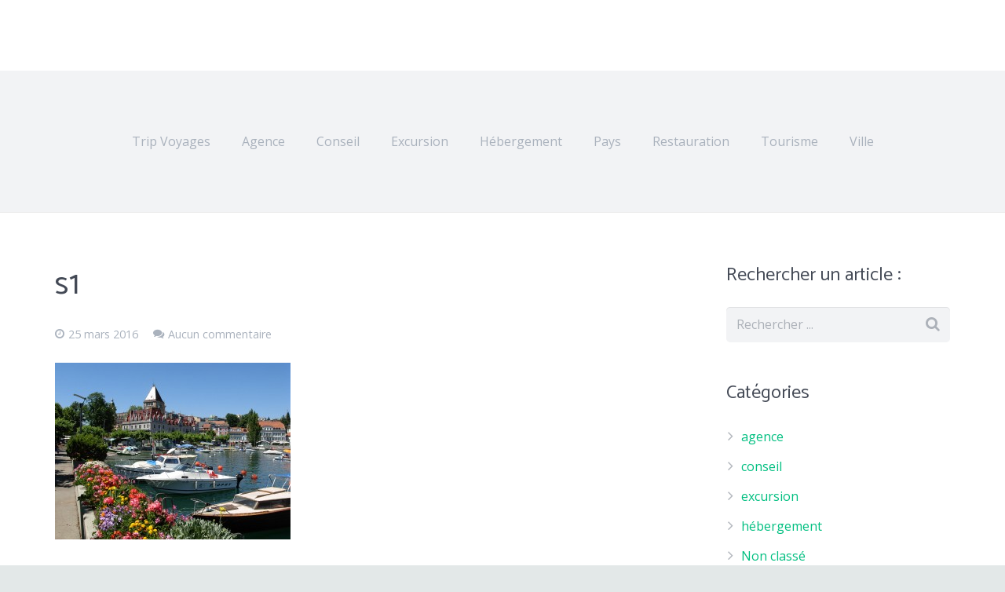

--- FILE ---
content_type: text/html; charset=UTF-8
request_url: https://www.trip-voyages.com/decouvrir-la-suisse-entre-villes-et-montagnes/s1/
body_size: 14184
content:
<!DOCTYPE HTML>
<html class="" lang="fr-FR">
<head>
	<meta charset="UTF-8">

		<title>s1 - Trip Voyages - blog Tourisme</title>
<link data-rocket-preload as="style" href="https://fonts.googleapis.com/css?family=Catamaran%3A400%2C700%7COpen%20Sans%3A400%2C400italic%2C700%2C700italic&#038;subset=latin&#038;display=swap" rel="preload">
<link href="https://fonts.googleapis.com/css?family=Catamaran%3A400%2C700%7COpen%20Sans%3A400%2C400italic%2C700%2C700italic&#038;subset=latin&#038;display=swap" media="print" onload="this.media=&#039;all&#039;" rel="stylesheet">
<noscript data-wpr-hosted-gf-parameters=""><link rel="stylesheet" href="https://fonts.googleapis.com/css?family=Catamaran%3A400%2C700%7COpen%20Sans%3A400%2C400italic%2C700%2C700italic&#038;subset=latin&#038;display=swap"></noscript>

	<meta name='robots' content='index, follow, max-image-preview:large, max-snippet:-1, max-video-preview:-1' />

	<!-- This site is optimized with the Yoast SEO plugin v26.7 - https://yoast.com/wordpress/plugins/seo/ -->
	<link rel="canonical" href="https://www.trip-voyages.com/decouvrir-la-suisse-entre-villes-et-montagnes/s1/" />
	<meta property="og:locale" content="fr_FR" />
	<meta property="og:type" content="article" />
	<meta property="og:title" content="s1 - Trip Voyages - blog Tourisme" />
	<meta property="og:url" content="https://www.trip-voyages.com/decouvrir-la-suisse-entre-villes-et-montagnes/s1/" />
	<meta property="og:site_name" content="Trip Voyages - blog Tourisme" />
	<meta property="og:image" content="https://www.trip-voyages.com/decouvrir-la-suisse-entre-villes-et-montagnes/s1" />
	<meta property="og:image:width" content="2048" />
	<meta property="og:image:height" content="1536" />
	<meta property="og:image:type" content="image/jpeg" />
	<script type="application/ld+json" class="yoast-schema-graph">{"@context":"https://schema.org","@graph":[{"@type":"WebPage","@id":"https://www.trip-voyages.com/decouvrir-la-suisse-entre-villes-et-montagnes/s1/","url":"https://www.trip-voyages.com/decouvrir-la-suisse-entre-villes-et-montagnes/s1/","name":"s1 - Trip Voyages - blog Tourisme","isPartOf":{"@id":"https://www.trip-voyages.com/#website"},"primaryImageOfPage":{"@id":"https://www.trip-voyages.com/decouvrir-la-suisse-entre-villes-et-montagnes/s1/#primaryimage"},"image":{"@id":"https://www.trip-voyages.com/decouvrir-la-suisse-entre-villes-et-montagnes/s1/#primaryimage"},"thumbnailUrl":"https://www.trip-voyages.com/wp-content/uploads/2016/03/s1.jpg","datePublished":"2016-03-25T07:19:43+00:00","breadcrumb":{"@id":"https://www.trip-voyages.com/decouvrir-la-suisse-entre-villes-et-montagnes/s1/#breadcrumb"},"inLanguage":"fr-FR","potentialAction":[{"@type":"ReadAction","target":["https://www.trip-voyages.com/decouvrir-la-suisse-entre-villes-et-montagnes/s1/"]}]},{"@type":"ImageObject","inLanguage":"fr-FR","@id":"https://www.trip-voyages.com/decouvrir-la-suisse-entre-villes-et-montagnes/s1/#primaryimage","url":"https://www.trip-voyages.com/wp-content/uploads/2016/03/s1.jpg","contentUrl":"https://www.trip-voyages.com/wp-content/uploads/2016/03/s1.jpg","width":2048,"height":1536},{"@type":"BreadcrumbList","@id":"https://www.trip-voyages.com/decouvrir-la-suisse-entre-villes-et-montagnes/s1/#breadcrumb","itemListElement":[{"@type":"ListItem","position":1,"name":"Accueil","item":"https://www.trip-voyages.com/"},{"@type":"ListItem","position":2,"name":"Découvrir la Suisse : entre villes et montagnes","item":"https://www.trip-voyages.com/decouvrir-la-suisse-entre-villes-et-montagnes/"},{"@type":"ListItem","position":3,"name":"s1"}]},{"@type":"WebSite","@id":"https://www.trip-voyages.com/#website","url":"https://www.trip-voyages.com/","name":"Trip Voyages - blog Tourisme","description":"Vos voyages, séjours, activités, circuits ou croisières fantastiques, prestataires hôteliers ou restauration…","potentialAction":[{"@type":"SearchAction","target":{"@type":"EntryPoint","urlTemplate":"https://www.trip-voyages.com/?s={search_term_string}"},"query-input":{"@type":"PropertyValueSpecification","valueRequired":true,"valueName":"search_term_string"}}],"inLanguage":"fr-FR"}]}</script>
	<!-- / Yoast SEO plugin. -->


<link rel='dns-prefetch' href='//www.googletagmanager.com' />
<link rel='dns-prefetch' href='//fonts.googleapis.com' />
<link href='https://fonts.gstatic.com' crossorigin rel='preconnect' />
<link rel="alternate" type="application/rss+xml" title="Trip Voyages - blog Tourisme &raquo; Flux" href="https://www.trip-voyages.com/feed/" />
<link rel="alternate" type="application/rss+xml" title="Trip Voyages - blog Tourisme &raquo; Flux des commentaires" href="https://www.trip-voyages.com/comments/feed/" />
<link rel="alternate" type="application/rss+xml" title="Trip Voyages - blog Tourisme &raquo; s1 Flux des commentaires" href="https://www.trip-voyages.com/decouvrir-la-suisse-entre-villes-et-montagnes/s1/feed/" />
<link rel="alternate" title="oEmbed (JSON)" type="application/json+oembed" href="https://www.trip-voyages.com/wp-json/oembed/1.0/embed?url=https%3A%2F%2Fwww.trip-voyages.com%2Fdecouvrir-la-suisse-entre-villes-et-montagnes%2Fs1%2F" />
<link rel="alternate" title="oEmbed (XML)" type="text/xml+oembed" href="https://www.trip-voyages.com/wp-json/oembed/1.0/embed?url=https%3A%2F%2Fwww.trip-voyages.com%2Fdecouvrir-la-suisse-entre-villes-et-montagnes%2Fs1%2F&#038;format=xml" />
<meta name="viewport" content="width=device-width, initial-scale=1">
<meta name="SKYPE_TOOLBAR" content="SKYPE_TOOLBAR_PARSER_COMPATIBLE">
<meta name="og:title" content="s1">
<meta name="og:type" content="website">
<meta name="og:url" content="https://www.trip-voyages.com/decouvrir-la-suisse-entre-villes-et-montagnes/s1/">
<style id='wp-img-auto-sizes-contain-inline-css' type='text/css'>
img:is([sizes=auto i],[sizes^="auto," i]){contain-intrinsic-size:3000px 1500px}
/*# sourceURL=wp-img-auto-sizes-contain-inline-css */
</style>
<style id='wp-emoji-styles-inline-css' type='text/css'>

	img.wp-smiley, img.emoji {
		display: inline !important;
		border: none !important;
		box-shadow: none !important;
		height: 1em !important;
		width: 1em !important;
		margin: 0 0.07em !important;
		vertical-align: -0.1em !important;
		background: none !important;
		padding: 0 !important;
	}
/*# sourceURL=wp-emoji-styles-inline-css */
</style>
<style id='wp-block-library-inline-css' type='text/css'>
:root{--wp-block-synced-color:#7a00df;--wp-block-synced-color--rgb:122,0,223;--wp-bound-block-color:var(--wp-block-synced-color);--wp-editor-canvas-background:#ddd;--wp-admin-theme-color:#007cba;--wp-admin-theme-color--rgb:0,124,186;--wp-admin-theme-color-darker-10:#006ba1;--wp-admin-theme-color-darker-10--rgb:0,107,160.5;--wp-admin-theme-color-darker-20:#005a87;--wp-admin-theme-color-darker-20--rgb:0,90,135;--wp-admin-border-width-focus:2px}@media (min-resolution:192dpi){:root{--wp-admin-border-width-focus:1.5px}}.wp-element-button{cursor:pointer}:root .has-very-light-gray-background-color{background-color:#eee}:root .has-very-dark-gray-background-color{background-color:#313131}:root .has-very-light-gray-color{color:#eee}:root .has-very-dark-gray-color{color:#313131}:root .has-vivid-green-cyan-to-vivid-cyan-blue-gradient-background{background:linear-gradient(135deg,#00d084,#0693e3)}:root .has-purple-crush-gradient-background{background:linear-gradient(135deg,#34e2e4,#4721fb 50%,#ab1dfe)}:root .has-hazy-dawn-gradient-background{background:linear-gradient(135deg,#faaca8,#dad0ec)}:root .has-subdued-olive-gradient-background{background:linear-gradient(135deg,#fafae1,#67a671)}:root .has-atomic-cream-gradient-background{background:linear-gradient(135deg,#fdd79a,#004a59)}:root .has-nightshade-gradient-background{background:linear-gradient(135deg,#330968,#31cdcf)}:root .has-midnight-gradient-background{background:linear-gradient(135deg,#020381,#2874fc)}:root{--wp--preset--font-size--normal:16px;--wp--preset--font-size--huge:42px}.has-regular-font-size{font-size:1em}.has-larger-font-size{font-size:2.625em}.has-normal-font-size{font-size:var(--wp--preset--font-size--normal)}.has-huge-font-size{font-size:var(--wp--preset--font-size--huge)}.has-text-align-center{text-align:center}.has-text-align-left{text-align:left}.has-text-align-right{text-align:right}.has-fit-text{white-space:nowrap!important}#end-resizable-editor-section{display:none}.aligncenter{clear:both}.items-justified-left{justify-content:flex-start}.items-justified-center{justify-content:center}.items-justified-right{justify-content:flex-end}.items-justified-space-between{justify-content:space-between}.screen-reader-text{border:0;clip-path:inset(50%);height:1px;margin:-1px;overflow:hidden;padding:0;position:absolute;width:1px;word-wrap:normal!important}.screen-reader-text:focus{background-color:#ddd;clip-path:none;color:#444;display:block;font-size:1em;height:auto;left:5px;line-height:normal;padding:15px 23px 14px;text-decoration:none;top:5px;width:auto;z-index:100000}html :where(.has-border-color){border-style:solid}html :where([style*=border-top-color]){border-top-style:solid}html :where([style*=border-right-color]){border-right-style:solid}html :where([style*=border-bottom-color]){border-bottom-style:solid}html :where([style*=border-left-color]){border-left-style:solid}html :where([style*=border-width]){border-style:solid}html :where([style*=border-top-width]){border-top-style:solid}html :where([style*=border-right-width]){border-right-style:solid}html :where([style*=border-bottom-width]){border-bottom-style:solid}html :where([style*=border-left-width]){border-left-style:solid}html :where(img[class*=wp-image-]){height:auto;max-width:100%}:where(figure){margin:0 0 1em}html :where(.is-position-sticky){--wp-admin--admin-bar--position-offset:var(--wp-admin--admin-bar--height,0px)}@media screen and (max-width:600px){html :where(.is-position-sticky){--wp-admin--admin-bar--position-offset:0px}}

/*# sourceURL=wp-block-library-inline-css */
</style><style id='global-styles-inline-css' type='text/css'>
:root{--wp--preset--aspect-ratio--square: 1;--wp--preset--aspect-ratio--4-3: 4/3;--wp--preset--aspect-ratio--3-4: 3/4;--wp--preset--aspect-ratio--3-2: 3/2;--wp--preset--aspect-ratio--2-3: 2/3;--wp--preset--aspect-ratio--16-9: 16/9;--wp--preset--aspect-ratio--9-16: 9/16;--wp--preset--color--black: #000000;--wp--preset--color--cyan-bluish-gray: #abb8c3;--wp--preset--color--white: #ffffff;--wp--preset--color--pale-pink: #f78da7;--wp--preset--color--vivid-red: #cf2e2e;--wp--preset--color--luminous-vivid-orange: #ff6900;--wp--preset--color--luminous-vivid-amber: #fcb900;--wp--preset--color--light-green-cyan: #7bdcb5;--wp--preset--color--vivid-green-cyan: #00d084;--wp--preset--color--pale-cyan-blue: #8ed1fc;--wp--preset--color--vivid-cyan-blue: #0693e3;--wp--preset--color--vivid-purple: #9b51e0;--wp--preset--gradient--vivid-cyan-blue-to-vivid-purple: linear-gradient(135deg,rgb(6,147,227) 0%,rgb(155,81,224) 100%);--wp--preset--gradient--light-green-cyan-to-vivid-green-cyan: linear-gradient(135deg,rgb(122,220,180) 0%,rgb(0,208,130) 100%);--wp--preset--gradient--luminous-vivid-amber-to-luminous-vivid-orange: linear-gradient(135deg,rgb(252,185,0) 0%,rgb(255,105,0) 100%);--wp--preset--gradient--luminous-vivid-orange-to-vivid-red: linear-gradient(135deg,rgb(255,105,0) 0%,rgb(207,46,46) 100%);--wp--preset--gradient--very-light-gray-to-cyan-bluish-gray: linear-gradient(135deg,rgb(238,238,238) 0%,rgb(169,184,195) 100%);--wp--preset--gradient--cool-to-warm-spectrum: linear-gradient(135deg,rgb(74,234,220) 0%,rgb(151,120,209) 20%,rgb(207,42,186) 40%,rgb(238,44,130) 60%,rgb(251,105,98) 80%,rgb(254,248,76) 100%);--wp--preset--gradient--blush-light-purple: linear-gradient(135deg,rgb(255,206,236) 0%,rgb(152,150,240) 100%);--wp--preset--gradient--blush-bordeaux: linear-gradient(135deg,rgb(254,205,165) 0%,rgb(254,45,45) 50%,rgb(107,0,62) 100%);--wp--preset--gradient--luminous-dusk: linear-gradient(135deg,rgb(255,203,112) 0%,rgb(199,81,192) 50%,rgb(65,88,208) 100%);--wp--preset--gradient--pale-ocean: linear-gradient(135deg,rgb(255,245,203) 0%,rgb(182,227,212) 50%,rgb(51,167,181) 100%);--wp--preset--gradient--electric-grass: linear-gradient(135deg,rgb(202,248,128) 0%,rgb(113,206,126) 100%);--wp--preset--gradient--midnight: linear-gradient(135deg,rgb(2,3,129) 0%,rgb(40,116,252) 100%);--wp--preset--font-size--small: 13px;--wp--preset--font-size--medium: 20px;--wp--preset--font-size--large: 36px;--wp--preset--font-size--x-large: 42px;--wp--preset--spacing--20: 0.44rem;--wp--preset--spacing--30: 0.67rem;--wp--preset--spacing--40: 1rem;--wp--preset--spacing--50: 1.5rem;--wp--preset--spacing--60: 2.25rem;--wp--preset--spacing--70: 3.38rem;--wp--preset--spacing--80: 5.06rem;--wp--preset--shadow--natural: 6px 6px 9px rgba(0, 0, 0, 0.2);--wp--preset--shadow--deep: 12px 12px 50px rgba(0, 0, 0, 0.4);--wp--preset--shadow--sharp: 6px 6px 0px rgba(0, 0, 0, 0.2);--wp--preset--shadow--outlined: 6px 6px 0px -3px rgb(255, 255, 255), 6px 6px rgb(0, 0, 0);--wp--preset--shadow--crisp: 6px 6px 0px rgb(0, 0, 0);}:where(.is-layout-flex){gap: 0.5em;}:where(.is-layout-grid){gap: 0.5em;}body .is-layout-flex{display: flex;}.is-layout-flex{flex-wrap: wrap;align-items: center;}.is-layout-flex > :is(*, div){margin: 0;}body .is-layout-grid{display: grid;}.is-layout-grid > :is(*, div){margin: 0;}:where(.wp-block-columns.is-layout-flex){gap: 2em;}:where(.wp-block-columns.is-layout-grid){gap: 2em;}:where(.wp-block-post-template.is-layout-flex){gap: 1.25em;}:where(.wp-block-post-template.is-layout-grid){gap: 1.25em;}.has-black-color{color: var(--wp--preset--color--black) !important;}.has-cyan-bluish-gray-color{color: var(--wp--preset--color--cyan-bluish-gray) !important;}.has-white-color{color: var(--wp--preset--color--white) !important;}.has-pale-pink-color{color: var(--wp--preset--color--pale-pink) !important;}.has-vivid-red-color{color: var(--wp--preset--color--vivid-red) !important;}.has-luminous-vivid-orange-color{color: var(--wp--preset--color--luminous-vivid-orange) !important;}.has-luminous-vivid-amber-color{color: var(--wp--preset--color--luminous-vivid-amber) !important;}.has-light-green-cyan-color{color: var(--wp--preset--color--light-green-cyan) !important;}.has-vivid-green-cyan-color{color: var(--wp--preset--color--vivid-green-cyan) !important;}.has-pale-cyan-blue-color{color: var(--wp--preset--color--pale-cyan-blue) !important;}.has-vivid-cyan-blue-color{color: var(--wp--preset--color--vivid-cyan-blue) !important;}.has-vivid-purple-color{color: var(--wp--preset--color--vivid-purple) !important;}.has-black-background-color{background-color: var(--wp--preset--color--black) !important;}.has-cyan-bluish-gray-background-color{background-color: var(--wp--preset--color--cyan-bluish-gray) !important;}.has-white-background-color{background-color: var(--wp--preset--color--white) !important;}.has-pale-pink-background-color{background-color: var(--wp--preset--color--pale-pink) !important;}.has-vivid-red-background-color{background-color: var(--wp--preset--color--vivid-red) !important;}.has-luminous-vivid-orange-background-color{background-color: var(--wp--preset--color--luminous-vivid-orange) !important;}.has-luminous-vivid-amber-background-color{background-color: var(--wp--preset--color--luminous-vivid-amber) !important;}.has-light-green-cyan-background-color{background-color: var(--wp--preset--color--light-green-cyan) !important;}.has-vivid-green-cyan-background-color{background-color: var(--wp--preset--color--vivid-green-cyan) !important;}.has-pale-cyan-blue-background-color{background-color: var(--wp--preset--color--pale-cyan-blue) !important;}.has-vivid-cyan-blue-background-color{background-color: var(--wp--preset--color--vivid-cyan-blue) !important;}.has-vivid-purple-background-color{background-color: var(--wp--preset--color--vivid-purple) !important;}.has-black-border-color{border-color: var(--wp--preset--color--black) !important;}.has-cyan-bluish-gray-border-color{border-color: var(--wp--preset--color--cyan-bluish-gray) !important;}.has-white-border-color{border-color: var(--wp--preset--color--white) !important;}.has-pale-pink-border-color{border-color: var(--wp--preset--color--pale-pink) !important;}.has-vivid-red-border-color{border-color: var(--wp--preset--color--vivid-red) !important;}.has-luminous-vivid-orange-border-color{border-color: var(--wp--preset--color--luminous-vivid-orange) !important;}.has-luminous-vivid-amber-border-color{border-color: var(--wp--preset--color--luminous-vivid-amber) !important;}.has-light-green-cyan-border-color{border-color: var(--wp--preset--color--light-green-cyan) !important;}.has-vivid-green-cyan-border-color{border-color: var(--wp--preset--color--vivid-green-cyan) !important;}.has-pale-cyan-blue-border-color{border-color: var(--wp--preset--color--pale-cyan-blue) !important;}.has-vivid-cyan-blue-border-color{border-color: var(--wp--preset--color--vivid-cyan-blue) !important;}.has-vivid-purple-border-color{border-color: var(--wp--preset--color--vivid-purple) !important;}.has-vivid-cyan-blue-to-vivid-purple-gradient-background{background: var(--wp--preset--gradient--vivid-cyan-blue-to-vivid-purple) !important;}.has-light-green-cyan-to-vivid-green-cyan-gradient-background{background: var(--wp--preset--gradient--light-green-cyan-to-vivid-green-cyan) !important;}.has-luminous-vivid-amber-to-luminous-vivid-orange-gradient-background{background: var(--wp--preset--gradient--luminous-vivid-amber-to-luminous-vivid-orange) !important;}.has-luminous-vivid-orange-to-vivid-red-gradient-background{background: var(--wp--preset--gradient--luminous-vivid-orange-to-vivid-red) !important;}.has-very-light-gray-to-cyan-bluish-gray-gradient-background{background: var(--wp--preset--gradient--very-light-gray-to-cyan-bluish-gray) !important;}.has-cool-to-warm-spectrum-gradient-background{background: var(--wp--preset--gradient--cool-to-warm-spectrum) !important;}.has-blush-light-purple-gradient-background{background: var(--wp--preset--gradient--blush-light-purple) !important;}.has-blush-bordeaux-gradient-background{background: var(--wp--preset--gradient--blush-bordeaux) !important;}.has-luminous-dusk-gradient-background{background: var(--wp--preset--gradient--luminous-dusk) !important;}.has-pale-ocean-gradient-background{background: var(--wp--preset--gradient--pale-ocean) !important;}.has-electric-grass-gradient-background{background: var(--wp--preset--gradient--electric-grass) !important;}.has-midnight-gradient-background{background: var(--wp--preset--gradient--midnight) !important;}.has-small-font-size{font-size: var(--wp--preset--font-size--small) !important;}.has-medium-font-size{font-size: var(--wp--preset--font-size--medium) !important;}.has-large-font-size{font-size: var(--wp--preset--font-size--large) !important;}.has-x-large-font-size{font-size: var(--wp--preset--font-size--x-large) !important;}
/*# sourceURL=global-styles-inline-css */
</style>

<style id='classic-theme-styles-inline-css' type='text/css'>
/*! This file is auto-generated */
.wp-block-button__link{color:#fff;background-color:#32373c;border-radius:9999px;box-shadow:none;text-decoration:none;padding:calc(.667em + 2px) calc(1.333em + 2px);font-size:1.125em}.wp-block-file__button{background:#32373c;color:#fff;text-decoration:none}
/*# sourceURL=/wp-includes/css/classic-themes.min.css */
</style>


<link rel='stylesheet' id='material-icons-css' href='https://fonts.googleapis.com/icon?family=Material+Icons&#038;ver=6.9' type='text/css' media='all' />
<link rel='stylesheet' id='us-base-css' href='//www.trip-voyages.com/wp-content/themes/Impreza/framework/css/us-base.min.css?ver=4.1.1' type='text/css' media='all' />
<link rel='stylesheet' id='us-style-css' href='//www.trip-voyages.com/wp-content/themes/Impreza/css/style.min.css?ver=4.1.1' type='text/css' media='all' />
<link rel='stylesheet' id='us-responsive-css' href='//www.trip-voyages.com/wp-content/themes/Impreza/css/responsive.min.css?ver=4.1.1' type='text/css' media='all' />
<link rel='stylesheet' id='us-theme-options-css' href='//www.trip-voyages.com/wp-content/uploads/us-assets/Impreza-www.trip-voyages.com-theme-options.css?ver=4.1.1' type='text/css' media='all' />

<!-- Extrait de code de la balise Google (gtag.js) ajouté par Site Kit -->
<!-- Extrait Google Analytics ajouté par Site Kit -->
<script type="text/javascript" src="https://www.googletagmanager.com/gtag/js?id=G-SM0V05XWEL" id="google_gtagjs-js" async></script>
<script type="text/javascript" id="google_gtagjs-js-after">
/* <![CDATA[ */
window.dataLayer = window.dataLayer || [];function gtag(){dataLayer.push(arguments);}
gtag("set","linker",{"domains":["www.trip-voyages.com"]});
gtag("js", new Date());
gtag("set", "developer_id.dZTNiMT", true);
gtag("config", "G-SM0V05XWEL");
//# sourceURL=google_gtagjs-js-after
/* ]]> */
</script>
<link rel="https://api.w.org/" href="https://www.trip-voyages.com/wp-json/" /><link rel="alternate" title="JSON" type="application/json" href="https://www.trip-voyages.com/wp-json/wp/v2/media/436" /><link rel="EditURI" type="application/rsd+xml" title="RSD" href="https://www.trip-voyages.com/xmlrpc.php?rsd" />
<meta name="generator" content="WordPress 6.9" />
<link rel='shortlink' href='https://www.trip-voyages.com/?p=436' />
   <script type="text/javascript">
   var _gaq = _gaq || [];
   _gaq.push(['_setAccount', 'UA-278513-44']);
   _gaq.push(['_trackPageview']);
   (function() {
   var ga = document.createElement('script'); ga.type = 'text/javascript'; ga.async = true;
   ga.src = ('https:' == document.location.protocol ? 'https://ssl' : 'http://www') + '.google-analytics.com/ga.js';
   var s = document.getElementsByTagName('script')[0]; s.parentNode.insertBefore(ga, s);
   })();
   </script>
<meta name="generator" content="Site Kit by Google 1.170.0" /><script type="text/javascript">
	if ( ! /Android|webOS|iPhone|iPad|iPod|BlackBerry|IEMobile|Opera Mini/i.test(navigator.userAgent)) {
		var root = document.getElementsByTagName( 'html' )[0]
		root.className += " no-touch";
	}
</script>
<style type="text/css">.recentcomments a{display:inline !important;padding:0 !important;margin:0 !important;}</style><!-- All in one Favicon 4.8 --><link rel="shortcut icon" href="https://www.trip-voyages.com/wp-content/uploads/2018/11/trip-favicon.ico" />
<link rel="icon" href="https://www.trip-voyages.com/wp-content/uploads/2017/02/cropped-Inde-32x32.jpg" sizes="32x32" />
<link rel="icon" href="https://www.trip-voyages.com/wp-content/uploads/2017/02/cropped-Inde-192x192.jpg" sizes="192x192" />
<link rel="apple-touch-icon" href="https://www.trip-voyages.com/wp-content/uploads/2017/02/cropped-Inde-180x180.jpg" />
<meta name="msapplication-TileImage" content="https://www.trip-voyages.com/wp-content/uploads/2017/02/cropped-Inde-270x270.jpg" />
<noscript><style id="rocket-lazyload-nojs-css">.rll-youtube-player, [data-lazy-src]{display:none !important;}</style></noscript>
	<meta name="generator" content="WP Rocket 3.20.2" data-wpr-features="wpr_lazyload_images wpr_lazyload_iframes wpr_desktop" /></head>
<body class="attachment wp-singular attachment-template-default single single-attachment postid-436 attachmentid-436 attachment-jpeg wp-theme-Impreza l-body Impreza_4.1.1 header_hor header_inpos_top state_default" itemscope="itemscope" itemtype="https://schema.org/WebPage">

<div data-rocket-location-hash="c35faffa81fa4379b718b562d637fbb8" class="l-canvas sidebar_right type_wide titlebar_none">

	
		
		<header data-rocket-location-hash="64619001b54254bf216761b00dac220c" class="l-header pos_fixed bg_solid shadow_thin logopos_right" itemscope="itemscope" itemtype="https://schema.org/WPHeader"><div data-rocket-location-hash="42cd6afae8c4e12786ee34a15f6980ac" class="l-subheader at_top"><div class="l-subheader-h"><div class="l-subheader-cell at_left"></div><div class="l-subheader-cell at_center"></div><div class="l-subheader-cell at_right"></div></div></div><div data-rocket-location-hash="94545ea254b405a0fb86f9958464deb2" class="l-subheader at_middle"><div class="l-subheader-h"><div class="l-subheader-cell at_left"></div><div class="l-subheader-cell at_center"><div class="w-text ush_text_1 font_regular"><div class="w-text-h"><a class="w-text-value" href="https://www.trip-voyages.com/"><strong></strong></a></div></div></div><div class="l-subheader-cell at_right"></div></div></div><div data-rocket-location-hash="c7ac06c6f9de84f6ea9aa9496a3d49de" class="l-subheader at_bottom"><div class="l-subheader-h"><div class="l-subheader-cell at_left"></div><div class="l-subheader-cell at_center"><nav class="w-nav type_desktop animation_height height_full ush_menu_1" itemscope="itemscope" itemtype="https://schema.org/SiteNavigationElement"><a class="w-nav-control" href="javascript:void(0);"></a><ul class="w-nav-list level_1 hover_underline hidden"><li id="menu-item-6935" class="menu-item menu-item-type-post_type menu-item-object-page menu-item-home w-nav-item level_1 menu-item-6935"><a class="w-nav-anchor level_1"  href="https://www.trip-voyages.com/"><span class="w-nav-title">Trip Voyages</span><span class="w-nav-arrow"></span></a></li>
<li id="menu-item-6926" class="menu-item menu-item-type-taxonomy menu-item-object-category w-nav-item level_1 menu-item-6926"><a class="w-nav-anchor level_1"  href="https://www.trip-voyages.com/category/agence/"><span class="w-nav-title">Agence</span><span class="w-nav-arrow"></span></a></li>
<li id="menu-item-6927" class="menu-item menu-item-type-taxonomy menu-item-object-category w-nav-item level_1 menu-item-6927"><a class="w-nav-anchor level_1"  href="https://www.trip-voyages.com/category/conseil/"><span class="w-nav-title">Conseil</span><span class="w-nav-arrow"></span></a></li>
<li id="menu-item-6928" class="menu-item menu-item-type-taxonomy menu-item-object-category w-nav-item level_1 menu-item-6928"><a class="w-nav-anchor level_1"  href="https://www.trip-voyages.com/category/excursion/"><span class="w-nav-title">Excursion</span><span class="w-nav-arrow"></span></a></li>
<li id="menu-item-6929" class="menu-item menu-item-type-taxonomy menu-item-object-category w-nav-item level_1 menu-item-6929"><a class="w-nav-anchor level_1"  href="https://www.trip-voyages.com/category/hebergement/"><span class="w-nav-title">Hébergement</span><span class="w-nav-arrow"></span></a></li>
<li id="menu-item-6930" class="menu-item menu-item-type-taxonomy menu-item-object-category w-nav-item level_1 menu-item-6930"><a class="w-nav-anchor level_1"  href="https://www.trip-voyages.com/category/pays/"><span class="w-nav-title">Pays</span><span class="w-nav-arrow"></span></a></li>
<li id="menu-item-6931" class="menu-item menu-item-type-taxonomy menu-item-object-category w-nav-item level_1 menu-item-6931"><a class="w-nav-anchor level_1"  href="https://www.trip-voyages.com/category/restauration/"><span class="w-nav-title">Restauration</span><span class="w-nav-arrow"></span></a></li>
<li id="menu-item-6932" class="menu-item menu-item-type-taxonomy menu-item-object-category w-nav-item level_1 menu-item-6932"><a class="w-nav-anchor level_1"  href="https://www.trip-voyages.com/category/tourisme/"><span class="w-nav-title">Tourisme</span><span class="w-nav-arrow"></span></a></li>
<li id="menu-item-6933" class="menu-item menu-item-type-taxonomy menu-item-object-category w-nav-item level_1 menu-item-6933"><a class="w-nav-anchor level_1"  href="https://www.trip-voyages.com/category/ville/"><span class="w-nav-title">Ville</span><span class="w-nav-arrow"></span></a></li>
</ul><div class="w-nav-options hidden" onclick='return {&quot;mobileWidth&quot;:900,&quot;mobileBehavior&quot;:1}'></div></nav></div><div class="l-subheader-cell at_right"></div></div></div><div data-rocket-location-hash="189d531b49f164f4d8ccf2fb6189105c" class="l-subheader for_hidden hidden"></div></header>
		
	<div data-rocket-location-hash="3ed60c2d7314ca21e20d98b1e5e189da" class="l-main">
	<div data-rocket-location-hash="86a40b3625a14d27368c2be3a591c013" class="l-main-h i-cf">

		<main class="l-content" itemprop="mainContentOfPage">

			
			<article class="l-section for_blogpost preview_basic post-436 attachment type-attachment status-inherit hentry">
	<div data-rocket-location-hash="627ab110281b4816771979a749eae21a" class="l-section-h i-cf">
		<div class="w-blog">
						<div class="w-blog-post-body">
				<h1 class="w-blog-post-title entry-title" itemprop="headline">s1</h1>

				<div class="w-blog-post-meta">
					<time class="w-blog-post-meta-date date updated" itemprop="datePublished">25 mars 2016</time><span class="w-blog-post-meta-comments"><a href="https://www.trip-voyages.com/decouvrir-la-suisse-entre-villes-et-montagnes/s1/#respond">Aucun commentaire</a></span><span class="w-blog-post-meta-author vcard author hidden"><a href="https://www.trip-voyages.com/author/nofy/" class="fn">Julien</a></span>				</div>
			</div>
		</div>

			</div>
</article>

<section class="l-section"><div class="l-section-h i-cf" itemprop="text"><p class="attachment"><a ref="magnificPopup" href='https://www.trip-voyages.com/wp-content/uploads/2016/03/s1.jpg'><img fetchpriority="high" decoding="async" width="300" height="225" src="data:image/svg+xml,%3Csvg%20xmlns='http://www.w3.org/2000/svg'%20viewBox='0%200%20300%20225'%3E%3C/svg%3E" class="attachment-medium size-medium" alt="" data-lazy-srcset="https://www.trip-voyages.com/wp-content/uploads/2016/03/s1-300x225.jpg 300w, https://www.trip-voyages.com/wp-content/uploads/2016/03/s1-1024x768.jpg 1024w, https://www.trip-voyages.com/wp-content/uploads/2016/03/s1-600x450.jpg 600w, https://www.trip-voyages.com/wp-content/uploads/2016/03/s1.jpg 2048w" data-lazy-sizes="(max-width: 300px) 100vw, 300px" data-lazy-src="https://www.trip-voyages.com/wp-content/uploads/2016/03/s1-300x225.jpg" /><noscript><img fetchpriority="high" decoding="async" width="300" height="225" src="https://www.trip-voyages.com/wp-content/uploads/2016/03/s1-300x225.jpg" class="attachment-medium size-medium" alt="" srcset="https://www.trip-voyages.com/wp-content/uploads/2016/03/s1-300x225.jpg 300w, https://www.trip-voyages.com/wp-content/uploads/2016/03/s1-1024x768.jpg 1024w, https://www.trip-voyages.com/wp-content/uploads/2016/03/s1-600x450.jpg 600w, https://www.trip-voyages.com/wp-content/uploads/2016/03/s1.jpg 2048w" sizes="(max-width: 300px) 100vw, 300px" /></noscript></a></p>
</div></section>

	<section class="l-section for_sharing">
		<div class="l-section-h i-cf">
			<div class="w-sharing type_solid align_left color_default"><a class="w-sharing-item email" title="Envoyer ceci par courriel" href="javascript:void(0)" data-sharing-url="https://www.trip-voyages.com/decouvrir-la-suisse-entre-villes-et-montagnes/s1/" data-sharing-image="https://www.trip-voyages.com/wp-content/uploads/2016/03/s1.jpg"><span class="w-sharing-icon"></span></a><a class="w-sharing-item facebook" title="Partagez ceci" href="javascript:void(0)" data-sharing-url="https://www.trip-voyages.com/decouvrir-la-suisse-entre-villes-et-montagnes/s1/" data-sharing-image="https://www.trip-voyages.com/wp-content/uploads/2016/03/s1.jpg"><span class="w-sharing-icon"></span></a><a class="w-sharing-item twitter" title="Twitter ceci" href="javascript:void(0)" data-sharing-url="https://www.trip-voyages.com/decouvrir-la-suisse-entre-villes-et-montagnes/s1/" data-sharing-image="https://www.trip-voyages.com/wp-content/uploads/2016/03/s1.jpg"><span class="w-sharing-icon"></span></a><a class="w-sharing-item gplus" title="Partagez ceci" href="javascript:void(0)" data-sharing-url="https://www.trip-voyages.com/decouvrir-la-suisse-entre-villes-et-montagnes/s1/" data-sharing-image="https://www.trip-voyages.com/wp-content/uploads/2016/03/s1.jpg"><span class="w-sharing-icon"></span></a><a class="w-sharing-item linkedin" title="Partagez ceci" href="javascript:void(0)" data-sharing-url="https://www.trip-voyages.com/decouvrir-la-suisse-entre-villes-et-montagnes/s1/" data-sharing-image="https://www.trip-voyages.com/wp-content/uploads/2016/03/s1.jpg"><span class="w-sharing-icon"></span></a><a class="w-sharing-item pinterest" title="Epingler ceci" href="javascript:void(0)" data-sharing-url="https://www.trip-voyages.com/decouvrir-la-suisse-entre-villes-et-montagnes/s1/" data-sharing-image="https://www.trip-voyages.com/wp-content/uploads/2016/03/s1.jpg"><span class="w-sharing-icon"></span></a><a class="w-sharing-item vk" title="Partagez ceci" href="javascript:void(0)" data-sharing-url="https://www.trip-voyages.com/decouvrir-la-suisse-entre-villes-et-montagnes/s1/" data-sharing-image="https://www.trip-voyages.com/wp-content/uploads/2016/03/s1.jpg"><span class="w-sharing-icon"></span></a></div>		</div>
	</section>

	
<section class="l-section for_author">
	<div class="l-section-h i-cf">
		<div class="w-author" itemscope="itemscope" itemtype="https://schema.org/Person" itemprop="author">
			<div class="w-author-img">
				<img alt='' src="data:image/svg+xml,%3Csvg%20xmlns='http://www.w3.org/2000/svg'%20viewBox='0%200%2096%2096'%3E%3C/svg%3E" data-lazy-srcset='https://secure.gravatar.com/avatar/e65bc72a21360aa1e7876972ddaab26ab6fc061a467f7c8c4a115fc6a42c18e0?s=192&#038;d=mm&#038;r=g 2x' class='avatar avatar-96 photo' height='96' width='96' decoding='async' data-lazy-src="https://secure.gravatar.com/avatar/e65bc72a21360aa1e7876972ddaab26ab6fc061a467f7c8c4a115fc6a42c18e0?s=96&#038;d=mm&#038;r=g"/><noscript><img alt='' src='https://secure.gravatar.com/avatar/e65bc72a21360aa1e7876972ddaab26ab6fc061a467f7c8c4a115fc6a42c18e0?s=96&#038;d=mm&#038;r=g' srcset='https://secure.gravatar.com/avatar/e65bc72a21360aa1e7876972ddaab26ab6fc061a467f7c8c4a115fc6a42c18e0?s=192&#038;d=mm&#038;r=g 2x' class='avatar avatar-96 photo' height='96' width='96' decoding='async'/></noscript>			</div>
			<div class="w-author-name" itemprop="name">
				<a href="https://www.trip-voyages.com/author/nofy/">Julien</a>
			</div>
			<div class="w-author-url" itemprop="url">
							</div>
			<div class="w-author-desc" itemprop="description"></div>
		</div>
	</div>
</section>


	
	<section class="l-section for_comments">
		<div class="l-section-h i-cf">
						<div id="comments" class="w-comments">
					<div id="respond" class="comment-respond">
		<h3 id="reply-title" class="comment-reply-title">Laisser un commentaire <small><a rel="nofollow" id="cancel-comment-reply-link" href="/decouvrir-la-suisse-entre-villes-et-montagnes/s1/#respond" style="display:none;">Annuler la réponse</a></small></h3><form action="https://www.trip-voyages.com/wp-comments-post.php" method="post" id="commentform" class="comment-form"><p class="comment-notes"><span id="email-notes">Votre adresse e-mail ne sera pas publiée.</span> <span class="required-field-message">Les champs obligatoires sont indiqués avec <span class="required">*</span></span></p><div class="w-form-row for_comment required">
	<div class="w-form-row-label">
		<label for="us_form__comment"></label>
	</div>
	<div class="w-form-row-field">
				<textarea name="comment" id="us_form__comment" cols="30" rows="10" placeholder="Commentaire *"
			 data-required="true" aria-required="true"></textarea>
		<span class="w-form-row-field-bar"></span>
			</div>
	<div class="w-form-row-state"></div>
	</div>
<div class="w-form-row for_author required">
	<div class="w-form-row-label">
		<label for="us_form__author"></label>
	</div>
	<div class="w-form-row-field">
				<input type="text" name="author" id="us_form__author" value=""
			   placeholder="Nom *" data-required="true" aria-required="true"/>
		<span class="w-form-row-field-bar"></span>
			</div>
	<div class="w-form-row-state"></div>
	</div>

<div class="w-form-row for_email required">
	<div class="w-form-row-label">
		<label for="us_form__email"></label>
	</div>
	<div class="w-form-row-field">
				<input type="email" name="email" id="us_form__email" value=""
			   placeholder="E-mail *" data-required="true" aria-required="true"/>
		<span class="w-form-row-field-bar"></span>
			</div>
	<div class="w-form-row-state"></div>
	</div>

<div class="w-form-row for_url">
	<div class="w-form-row-label">
		<label for="us_form__url"></label>
	</div>
	<div class="w-form-row-field">
				<input type="text" name="url" id="us_form__url" value=""
			   placeholder="Site web"/>
		<span class="w-form-row-field-bar"></span>
			</div>
	<div class="w-form-row-state"></div>
	</div>

<p class="comment-form-cookies-consent"><input id="wp-comment-cookies-consent" name="wp-comment-cookies-consent" type="checkbox" value="yes" /> <label for="wp-comment-cookies-consent">Enregistrer mon nom, mon e-mail et mon site dans le navigateur pour mon prochain commentaire.</label></p>
<p class="form-submit"><input name="submit" type="submit" id="submit" class="submit" value="Laisser un commentaire" /> <input type='hidden' name='comment_post_ID' value='436' id='comment_post_ID' />
<input type='hidden' name='comment_parent' id='comment_parent' value='0' />
</p><p style="display: none;"><input type="hidden" id="akismet_comment_nonce" name="akismet_comment_nonce" value="4137780e07" /></p><div class="g-recaptcha" data-sitekey="6LfOjQUTAAAAAFX_WGPIacHwtxbx8g0r0Qc3fpXM" data-theme="standard"></div><script type="text/javascript"src="https://www.google.com/recaptcha/api.js?hl=fr"></script>            <div id="recaptcha-submit-btn-area">&nbsp;</div>
            <noscript>
            <style type='text/css'>#submit {display:none;}</style>
            <input name="submit" type="submit" id="submit-alt" tabindex="6"
                value="Submit Comment"/> 
            </noscript><p style="display: none !important;" class="akismet-fields-container" data-prefix="ak_"><label>&#916;<textarea name="ak_hp_textarea" cols="45" rows="8" maxlength="100"></textarea></label><input type="hidden" id="ak_js_1" name="ak_js" value="195"/><script>document.getElementById( "ak_js_1" ).setAttribute( "value", ( new Date() ).getTime() );</script></p></form>	</div><!-- #respond -->
		</div>
		</div>
	</section>

			
		</main>

					<aside class="l-sidebar at_right default_sidebar" itemscope="itemscope" itemtype="https://schema.org/WPSideBar">
				<div id="search-2" class="widget widget_search"><h3 class="widgettitle">Rechercher un article :</h3><div class="w-form for_search" id="us_form_1">
	<form class="w-form-h" autocomplete="off" action="https://www.trip-voyages.com/" method="get">
							<div class="w-form-row for_s">
	<div class="w-form-row-label">
		<label for="us_form_1_s"></label>
	</div>
	<div class="w-form-row-field">
				<input type="text" name="s" id="us_form_1_s" value=""
			   placeholder="Rechercher ..."/>
		<span class="w-form-row-field-bar"></span>
			</div>
	<div class="w-form-row-state"></div>
	</div>
					<div class="w-form-row for_submit">
	<div class="w-form-row-field">
		<button class="w-btn" type="submit"><span class="g-preloader type_1"></span><span class="w-btn-label">Rechercher</span></button>
	</div>
</div>
				<div class="w-form-message"></div>
			</form>
	</div>
</div><div id="categories-2" class="widget widget_categories"><h3 class="widgettitle">Catégories</h3>
			<ul>
					<li class="cat-item cat-item-3"><a href="https://www.trip-voyages.com/category/agence/">agence</a>
</li>
	<li class="cat-item cat-item-4"><a href="https://www.trip-voyages.com/category/conseil/">conseil</a>
</li>
	<li class="cat-item cat-item-14"><a href="https://www.trip-voyages.com/category/excursion/">excursion</a>
</li>
	<li class="cat-item cat-item-15"><a href="https://www.trip-voyages.com/category/hebergement/">hébergement</a>
</li>
	<li class="cat-item cat-item-1"><a href="https://www.trip-voyages.com/category/non-classe/">Non classé</a>
</li>
	<li class="cat-item cat-item-12"><a href="https://www.trip-voyages.com/category/pays/">pays</a>
</li>
	<li class="cat-item cat-item-49"><a href="https://www.trip-voyages.com/category/pratique/">pratique</a>
</li>
	<li class="cat-item cat-item-29"><a href="https://www.trip-voyages.com/category/restauration/">restauration</a>
</li>
	<li class="cat-item cat-item-64"><a href="https://www.trip-voyages.com/category/sante/">santé</a>
</li>
	<li class="cat-item cat-item-8"><a href="https://www.trip-voyages.com/category/tourisme/">tourisme</a>
</li>
	<li class="cat-item cat-item-57"><a href="https://www.trip-voyages.com/category/transport/">transport</a>
</li>
	<li class="cat-item cat-item-13"><a href="https://www.trip-voyages.com/category/ville/">ville</a>
</li>
			</ul>

			</div>
		<div id="recent-posts-2" class="widget widget_recent_entries">
		<h3 class="widgettitle">Articles récents</h3>
		<ul>
											<li>
					<a href="https://www.trip-voyages.com/canal-des-pangalanes-guide-pour-un-voyage-immersif/">Canal des Pangalanes : guide pour un voyage immersif</a>
									</li>
											<li>
					<a href="https://www.trip-voyages.com/peut-on-choisir-la-duree-de-la-descente-de-la-tsiribihina/">Peut-on choisir la durée de la descente de la Tsiribihina ?</a>
									</li>
											<li>
					<a href="https://www.trip-voyages.com/que-faut-il-emporter-pour-une-excursion-sur-les-pangalanes/">Que faut-il emporter pour une excursion sur les Pangalanes ?</a>
									</li>
											<li>
					<a href="https://www.trip-voyages.com/premiere-fois-a-sainte-marie-tout-ce-quil-faut-savoir/">Première fois à Sainte-Marie ? Tout ce qu’il faut savoir</a>
									</li>
											<li>
					<a href="https://www.trip-voyages.com/navette-part-dieu-vers-lyon-saint-exupery-lallie-infaillible-de-la-ponctualite/">Navette Part-Dieu vers Lyon Saint-Exupéry : l&rsquo;allié infaillible de la ponctualité</a>
									</li>
					</ul>

		</div><div id="recent-comments-2" class="widget widget_recent_comments"><h3 class="widgettitle">Commentaires</h3><ul id="recentcomments"><li class="recentcomments"><span class="comment-author-link">bobsseo</span> dans <a href="https://www.trip-voyages.com/voyager-pour-decouvrir-lart-de-la-bijouterie-a-travers-le-monde/#comment-303">Voyager pour découvrir l&rsquo;art de la bijouterie à travers le monde</a></li><li class="recentcomments"><span class="comment-author-link">voyage inde pas cher</span> dans <a href="https://www.trip-voyages.com/voyage-meditation-nos-meilleures-destinations/#comment-259">Voyage et méditation : nos meilleures destinations</a></li></ul></div><div id="tag_cloud-2" class="widget widget_tag_cloud"><h3 class="widgettitle">Mots clés</h3><div class="tagcloud"><a href="https://www.trip-voyages.com/tag/activites/" class="tag-cloud-link tag-link-56 tag-link-position-1" style="font-size: 8pt;" aria-label="activités (1 élément)">activités</a>
<a href="https://www.trip-voyages.com/tag/afrique-du-sud/" class="tag-cloud-link tag-link-41 tag-link-position-2" style="font-size: 16.4pt;" aria-label="Afrique du Sud (2 éléments)">Afrique du Sud</a>
<a href="https://www.trip-voyages.com/tag/agence-de-voyage-sur-mesure/" class="tag-cloud-link tag-link-26 tag-link-position-3" style="font-size: 8pt;" aria-label="agence de voyage sur mesure (1 élément)">agence de voyage sur mesure</a>
<a href="https://www.trip-voyages.com/tag/agences-voyage/" class="tag-cloud-link tag-link-23 tag-link-position-4" style="font-size: 8pt;" aria-label="agences voyage (1 élément)">agences voyage</a>
<a href="https://www.trip-voyages.com/tag/agence-voyages-professionnels/" class="tag-cloud-link tag-link-20 tag-link-position-5" style="font-size: 8pt;" aria-label="agence voyages professionnels (1 élément)">agence voyages professionnels</a>
<a href="https://www.trip-voyages.com/tag/album-photos-vacances/" class="tag-cloud-link tag-link-63 tag-link-position-6" style="font-size: 8pt;" aria-label="album photos vacances (1 élément)">album photos vacances</a>
<a href="https://www.trip-voyages.com/tag/assemblee-generale/" class="tag-cloud-link tag-link-38 tag-link-position-7" style="font-size: 8pt;" aria-label="assemblée générale (1 élément)">assemblée générale</a>
<a href="https://www.trip-voyages.com/tag/au-pairs-en-europe/" class="tag-cloud-link tag-link-67 tag-link-position-8" style="font-size: 8pt;" aria-label="au pairs en europe (1 élément)">au pairs en europe</a>
<a href="https://www.trip-voyages.com/tag/canada/" class="tag-cloud-link tag-link-52 tag-link-position-9" style="font-size: 8pt;" aria-label="canada (1 élément)">canada</a>
<a href="https://www.trip-voyages.com/tag/circuit-organise/" class="tag-cloud-link tag-link-27 tag-link-position-10" style="font-size: 8pt;" aria-label="circuit organisé (1 élément)">circuit organisé</a>
<a href="https://www.trip-voyages.com/tag/couverture-sante/" class="tag-cloud-link tag-link-66 tag-link-position-11" style="font-size: 8pt;" aria-label="couverture santé (1 élément)">couverture santé</a>
<a href="https://www.trip-voyages.com/tag/couverture-sante-au-pair/" class="tag-cloud-link tag-link-65 tag-link-position-12" style="font-size: 8pt;" aria-label="couverture santé au pair (1 élément)">couverture santé au pair</a>
<a href="https://www.trip-voyages.com/tag/croisiere-en-voilier/" class="tag-cloud-link tag-link-33 tag-link-position-13" style="font-size: 8pt;" aria-label="croisière en voilier (1 élément)">croisière en voilier</a>
<a href="https://www.trip-voyages.com/tag/croisiere-sur-paris/" class="tag-cloud-link tag-link-25 tag-link-position-14" style="font-size: 8pt;" aria-label="croisière sur paris (1 élément)">croisière sur paris</a>
<a href="https://www.trip-voyages.com/tag/droit-du-tourisme/" class="tag-cloud-link tag-link-32 tag-link-position-15" style="font-size: 8pt;" aria-label="droit du tourisme (1 élément)">droit du tourisme</a>
<a href="https://www.trip-voyages.com/tag/escale-a-monaco/" class="tag-cloud-link tag-link-34 tag-link-position-16" style="font-size: 8pt;" aria-label="escale à Monaco (1 élément)">escale à Monaco</a>
<a href="https://www.trip-voyages.com/tag/esta/" class="tag-cloud-link tag-link-36 tag-link-position-17" style="font-size: 16.4pt;" aria-label="Esta (2 éléments)">Esta</a>
<a href="https://www.trip-voyages.com/tag/formation-linguistique-paris/" class="tag-cloud-link tag-link-31 tag-link-position-18" style="font-size: 8pt;" aria-label="formation linguistique paris (1 élément)">formation linguistique paris</a>
<a href="https://www.trip-voyages.com/tag/formulaire-immigration-canada/" class="tag-cloud-link tag-link-54 tag-link-position-19" style="font-size: 8pt;" aria-label="formulaire immigration canada (1 élément)">formulaire immigration canada</a>
<a href="https://www.trip-voyages.com/tag/fram/" class="tag-cloud-link tag-link-40 tag-link-position-20" style="font-size: 8pt;" aria-label="Fram (1 élément)">Fram</a>
<a href="https://www.trip-voyages.com/tag/immigration-canada/" class="tag-cloud-link tag-link-53 tag-link-position-21" style="font-size: 8pt;" aria-label="immigration canada (1 élément)">immigration canada</a>
<a href="https://www.trip-voyages.com/tag/jardins-perigord/" class="tag-cloud-link tag-link-18 tag-link-position-22" style="font-size: 8pt;" aria-label="jardins périgord (1 élément)">jardins périgord</a>
<a href="https://www.trip-voyages.com/tag/montmartre/" class="tag-cloud-link tag-link-44 tag-link-position-23" style="font-size: 8pt;" aria-label="Montmartre (1 élément)">Montmartre</a>
<a href="https://www.trip-voyages.com/tag/perigueux/" class="tag-cloud-link tag-link-55 tag-link-position-24" style="font-size: 8pt;" aria-label="perigueux (1 élément)">perigueux</a>
<a href="https://www.trip-voyages.com/tag/photographie-vacances/" class="tag-cloud-link tag-link-61 tag-link-position-25" style="font-size: 8pt;" aria-label="photographie vacances (1 élément)">photographie vacances</a>
<a href="https://www.trip-voyages.com/tag/pere-lachaise/" class="tag-cloud-link tag-link-45 tag-link-position-26" style="font-size: 8pt;" aria-label="Père Lachaise (1 élément)">Père Lachaise</a>
<a href="https://www.trip-voyages.com/tag/reprise-du-blog-trip-voyages/" class="tag-cloud-link tag-link-58 tag-link-position-27" style="font-size: 8pt;" aria-label="reprise du blog trip-voyages (1 élément)">reprise du blog trip-voyages</a>
<a href="https://www.trip-voyages.com/tag/riad-taroudant/" class="tag-cloud-link tag-link-21 tag-link-position-28" style="font-size: 8pt;" aria-label="riad taroudant (1 élément)">riad taroudant</a>
<a href="https://www.trip-voyages.com/tag/richard-vainopoulos/" class="tag-cloud-link tag-link-46 tag-link-position-29" style="font-size: 8pt;" aria-label="Richard Vainopoulos (1 élément)">Richard Vainopoulos</a>
<a href="https://www.trip-voyages.com/tag/reseau-agence-voyages/" class="tag-cloud-link tag-link-24 tag-link-position-30" style="font-size: 8pt;" aria-label="réseau agence voyages (1 élément)">réseau agence voyages</a>
<a href="https://www.trip-voyages.com/tag/reseau-dagences-de-voyages/" class="tag-cloud-link tag-link-39 tag-link-position-31" style="font-size: 8pt;" aria-label="réseau d&#039;agences de voyages (1 élément)">réseau d&#039;agences de voyages</a>
<a href="https://www.trip-voyages.com/tag/safari/" class="tag-cloud-link tag-link-42 tag-link-position-32" style="font-size: 16.4pt;" aria-label="safari (2 éléments)">safari</a>
<a href="https://www.trip-voyages.com/tag/safari-sur-mesure/" class="tag-cloud-link tag-link-50 tag-link-position-33" style="font-size: 8pt;" aria-label="safari sur mesure (1 élément)">safari sur mesure</a>
<a href="https://www.trip-voyages.com/tag/souvenirs-vacances/" class="tag-cloud-link tag-link-60 tag-link-position-34" style="font-size: 8pt;" aria-label="souvenirs vacances (1 élément)">souvenirs vacances</a>
<a href="https://www.trip-voyages.com/tag/specialiste-piment-despelette/" class="tag-cloud-link tag-link-30 tag-link-position-35" style="font-size: 8pt;" aria-label="spécialiste piment d&#039;espelette (1 élément)">spécialiste piment d&#039;espelette</a>
<a href="https://www.trip-voyages.com/tag/sejour-a-troyes/" class="tag-cloud-link tag-link-35 tag-link-position-36" style="font-size: 8pt;" aria-label="séjour à Troyes (1 élément)">séjour à Troyes</a>
<a href="https://www.trip-voyages.com/tag/tourcom/" class="tag-cloud-link tag-link-37 tag-link-position-37" style="font-size: 22pt;" aria-label="tourcom (3 éléments)">tourcom</a>
<a href="https://www.trip-voyages.com/tag/tourisme/" class="tag-cloud-link tag-link-10 tag-link-position-38" style="font-size: 8pt;" aria-label="tourisme (1 élément)">tourisme</a>
<a href="https://www.trip-voyages.com/tag/traiteur-sur-mesure-paris/" class="tag-cloud-link tag-link-28 tag-link-position-39" style="font-size: 8pt;" aria-label="traiteur sur mesure paris (1 élément)">traiteur sur mesure paris</a>
<a href="https://www.trip-voyages.com/tag/visite-dordogne/" class="tag-cloud-link tag-link-19 tag-link-position-40" style="font-size: 8pt;" aria-label="visite dordogne (1 élément)">visite dordogne</a>
<a href="https://www.trip-voyages.com/tag/visite-guidee-paris/" class="tag-cloud-link tag-link-43 tag-link-position-41" style="font-size: 8pt;" aria-label="visité guidée Paris (1 élément)">visité guidée Paris</a>
<a href="https://www.trip-voyages.com/tag/voyage/" class="tag-cloud-link tag-link-9 tag-link-position-42" style="font-size: 8pt;" aria-label="voyage (1 élément)">voyage</a>
<a href="https://www.trip-voyages.com/tag/voyage-sur-mesure/" class="tag-cloud-link tag-link-51 tag-link-position-43" style="font-size: 8pt;" aria-label="voyage sur mesure (1 élément)">voyage sur mesure</a>
<a href="https://www.trip-voyages.com/tag/zones-touristiques-internationales/" class="tag-cloud-link tag-link-47 tag-link-position-44" style="font-size: 8pt;" aria-label="zones touristiques internationales (1 élément)">zones touristiques internationales</a></div>
</div><div id="text-3" class="widget widget_text"><h3 class="widgettitle">Nos partenaires</h3>			<div class="textwidget"><a href="http://puystvincent.com" target="_blank">Puy saint vincent</a></br>
<a href="http://www.riad-mhaita.com/" target="_blank">Riad Taroudant </a></br>
</div>
		</div>			</aside>
		
	</div>
</div>

</div>

<footer data-rocket-location-hash="fc7e2b1da523f5da24ec9b705be8cdc3" class="l-footer layout_compact" itemscope="itemscope" itemtype="https://schema.org/WPFooter">

	<p class="attachment"><a href='https://www.trip-voyages.com/wp-content/uploads/2016/03/s1.jpg'><img width="300" height="225" src="data:image/svg+xml,%3Csvg%20xmlns='http://www.w3.org/2000/svg'%20viewBox='0%200%20300%20225'%3E%3C/svg%3E" class="attachment-medium size-medium" alt="" decoding="async" data-lazy-srcset="https://www.trip-voyages.com/wp-content/uploads/2016/03/s1-300x225.jpg 300w, https://www.trip-voyages.com/wp-content/uploads/2016/03/s1-1024x768.jpg 1024w, https://www.trip-voyages.com/wp-content/uploads/2016/03/s1-600x450.jpg 600w, https://www.trip-voyages.com/wp-content/uploads/2016/03/s1.jpg 2048w" data-lazy-sizes="(max-width: 300px) 100vw, 300px" data-lazy-src="https://www.trip-voyages.com/wp-content/uploads/2016/03/s1-300x225.jpg" /><noscript><img width="300" height="225" src="https://www.trip-voyages.com/wp-content/uploads/2016/03/s1-300x225.jpg" class="attachment-medium size-medium" alt="" decoding="async" srcset="https://www.trip-voyages.com/wp-content/uploads/2016/03/s1-300x225.jpg 300w, https://www.trip-voyages.com/wp-content/uploads/2016/03/s1-1024x768.jpg 1024w, https://www.trip-voyages.com/wp-content/uploads/2016/03/s1-600x450.jpg 600w, https://www.trip-voyages.com/wp-content/uploads/2016/03/s1.jpg 2048w" sizes="(max-width: 300px) 100vw, 300px" /></noscript></a></p>
<section data-rocket-location-hash="4e2d5beb96d477d2fcf09f326ac8d439" class="l-section wpb_row height_medium color_footer-bottom"><div class="l-section-h i-cf"><div class="g-cols type_default valign_top"><div class="vc_col-sm-12 wpb_column vc_column_container"><div class="vc_column-inner"><div class="wpb_wrapper">
	<div class="wpb_text_column ">
		<div class="wpb_wrapper">
			<p><span style="color: #ffffff;">© Copyright Trip-voyages.com</span> <a href="http://www.egatereferencement.com">Agence de référencement</a>  <a href="http://www.trip-voyages.com/mentions-legales/">Mentions Légales</a>  <a href="http://www.trip-voyages.com/contact/">Contact</a> </p>

		</div>
	</div>
</div></div></div></div></div></section>

</footer>



<a class="w-header-show" href="javascript:void(0);"></a>
<a class="w-toplink" href="#" title="Retour vers le haut"></a>
<script type="text/javascript">
	if (window.$us === undefined) window.$us = {};
	$us.canvasOptions = ($us.canvasOptions || {});
	$us.canvasOptions.disableEffectsWidth = 1024;
	$us.canvasOptions.responsive = true;

	$us.langOptions = ($us.langOptions || {});
	$us.langOptions.magnificPopup = ($us.langOptions.magnificPopup || {});
	$us.langOptions.magnificPopup.tPrev = 'Précédent (clavier, flèche vers la gauche)'; // Alt text on left arrow
	$us.langOptions.magnificPopup.tNext = 'Suivant (clavier, touche flèche vers la droite)'; // Alt text on right arrow
	$us.langOptions.magnificPopup.tCounter = '%curr% de %total%'; // Markup for "1 of 7" counter

	$us.navOptions = ($us.navOptions || {});
	$us.navOptions.mobileWidth = 900;
	$us.navOptions.togglable = true;
	$us.ajaxLoadJs = true;
	$us.templateDirectoryUri = '//www.trip-voyages.com/wp-content/themes/Impreza';
</script>
<script type="speculationrules">
{"prefetch":[{"source":"document","where":{"and":[{"href_matches":"/*"},{"not":{"href_matches":["/wp-*.php","/wp-admin/*","/wp-content/uploads/*","/wp-content/*","/wp-content/plugins/*","/wp-content/themes/Impreza/*","/*\\?(.+)"]}},{"not":{"selector_matches":"a[rel~=\"nofollow\"]"}},{"not":{"selector_matches":".no-prefetch, .no-prefetch a"}}]},"eagerness":"conservative"}]}
</script>
<script type="text/javascript">$us.headerSettings = {"default":{"options":{"orientation":"hor","sticky":true,"scroll_breakpoint":"100","transparent":"0","width":"300","elm_align":"center","shadow":"thin","top_show":0,"top_height":"36","top_sticky_height":"0","top_fullwidth":"0","middle_height":90,"middle_sticky_height":60,"middle_fullwidth":"0","bg_img":"","bg_img_wrapper_start":"","bg_img_size":"cover","bg_img_repeat":"repeat","bg_img_attachment":"scroll","bg_img_position":"top center","bgimage_wrapper_end":"","bottom_show":1,"bottom_height":180,"bottom_sticky_height":"40","bottom_fullwidth":"0"},"layout":{"top_left":[],"top_center":[],"top_right":[],"middle_left":[],"middle_center":["text:1"],"middle_right":[],"bottom_left":[],"bottom_center":["menu:1","cart:1"],"bottom_right":[],"hidden":["image:1","search:1"]}},"tablets":{"options":{"orientation":"hor","sticky":true,"scroll_breakpoint":100,"transparent":0,"width":300,"elm_align":"center","shadow":"thin","top_show":0,"top_height":36,"top_sticky_height":36,"top_fullwidth":0,"middle_height":50,"middle_sticky_height":0,"middle_fullwidth":0,"bg_img":"","bg_img_wrapper_start":"","bg_img_size":"cover","bg_img_repeat":"repeat","bg_img_attachment":"scroll","bg_img_position":"top center","bgimage_wrapper_end":"","bottom_show":1,"bottom_height":50,"bottom_sticky_height":50,"bottom_fullwidth":0},"layout":{"top_left":[],"top_center":[],"top_right":[],"middle_left":[],"middle_center":["text:1"],"middle_right":[],"bottom_left":["menu:1"],"bottom_center":[],"bottom_right":["cart:1"],"hidden":["image:1","search:1"]}},"mobiles":{"options":{"orientation":"hor","sticky":true,"scroll_breakpoint":50,"transparent":0,"width":300,"elm_align":"center","shadow":"thin","top_show":0,"top_height":36,"top_sticky_height":36,"top_fullwidth":0,"middle_height":50,"middle_sticky_height":0,"middle_fullwidth":0,"bg_img":"","bg_img_wrapper_start":"","bg_img_size":"cover","bg_img_repeat":"repeat","bg_img_attachment":"scroll","bg_img_position":"top center","bgimage_wrapper_end":"","bottom_show":1,"bottom_height":50,"bottom_sticky_height":50,"bottom_fullwidth":0},"layout":{"top_left":[],"top_center":[],"top_right":[],"middle_left":[],"middle_center":["text:1"],"middle_right":[],"bottom_left":["menu:1"],"bottom_center":[],"bottom_right":["cart:1"],"hidden":["image:1","search:1"]}}};</script>
            <script type="text/javascript">
            var sub = document.getElementById('submit');
            document.getElementById('recaptcha-submit-btn-area').appendChild (sub);
            document.getElementById('submit').tabIndex = 6;
            if ( typeof _recaptcha_wordpress_savedcomment != 'undefined') {
                document.getElementById('comment').value = 
                    _recaptcha_wordpress_savedcomment;
            }
            </script><script type="text/javascript" src="https://www.trip-voyages.com/wp-includes/js/jquery/jquery.min.js?ver=3.7.1" id="jquery-core-js"></script>
<script type="text/javascript" src="https://www.trip-voyages.com/wp-includes/js/jquery/jquery-migrate.min.js?ver=3.4.1" id="jquery-migrate-js"></script>
<script type="text/javascript" src="//www.trip-voyages.com/wp-content/themes/Impreza/framework/js/us.core.min.js?ver=4.1.1" id="us-core-js"></script>
<script type="text/javascript" src="https://www.trip-voyages.com/wp-includes/js/comment-reply.min.js?ver=6.9" id="comment-reply-js" async="async" data-wp-strategy="async" fetchpriority="low"></script>
<script defer type="text/javascript" src="https://www.trip-voyages.com/wp-content/plugins/akismet/_inc/akismet-frontend.js?ver=1762978866" id="akismet-frontend-js"></script>
<script type="text/javascript">
	/* Impreza elements customizations */

	(function($){
		"use strict";

		$.fn.wSearch = function(){
			return this.each(function(){
				var $this = $(this),
					$input = $this.find('input[name="s"]'),
					focusTimer = null;

				var show = function(){
					$this.addClass('active');
					focusTimer = setTimeout(function(){
						$input.focus();
					}, 300);
				};

				var hide = function(){
					clearTimeout(focusTimer);
					$this.removeClass('active');
					$input.blur();
				};

				$this.find('.w-search-open').click(show);
				$this.find('.w-search-close').click(hide);
				$input.keyup(function(e){
					if (e.keyCode == 27) hide();
				});

			});
		};

		$(function(){
			jQuery('.w-search').wSearch();
		});
	})(jQuery);

	jQuery('.w-tabs').wTabs();

	jQuery(function($){
		$('.w-blog').wBlog();
	});

	jQuery(function($){
		$('.w-portfolio').wPortfolio();
	});
</script><script>window.lazyLoadOptions=[{elements_selector:"img[data-lazy-src],.rocket-lazyload,iframe[data-lazy-src]",data_src:"lazy-src",data_srcset:"lazy-srcset",data_sizes:"lazy-sizes",class_loading:"lazyloading",class_loaded:"lazyloaded",threshold:300,callback_loaded:function(element){if(element.tagName==="IFRAME"&&element.dataset.rocketLazyload=="fitvidscompatible"){if(element.classList.contains("lazyloaded")){if(typeof window.jQuery!="undefined"){if(jQuery.fn.fitVids){jQuery(element).parent().fitVids()}}}}}},{elements_selector:".rocket-lazyload",data_src:"lazy-src",data_srcset:"lazy-srcset",data_sizes:"lazy-sizes",class_loading:"lazyloading",class_loaded:"lazyloaded",threshold:300,}];window.addEventListener('LazyLoad::Initialized',function(e){var lazyLoadInstance=e.detail.instance;if(window.MutationObserver){var observer=new MutationObserver(function(mutations){var image_count=0;var iframe_count=0;var rocketlazy_count=0;mutations.forEach(function(mutation){for(var i=0;i<mutation.addedNodes.length;i++){if(typeof mutation.addedNodes[i].getElementsByTagName!=='function'){continue}
if(typeof mutation.addedNodes[i].getElementsByClassName!=='function'){continue}
images=mutation.addedNodes[i].getElementsByTagName('img');is_image=mutation.addedNodes[i].tagName=="IMG";iframes=mutation.addedNodes[i].getElementsByTagName('iframe');is_iframe=mutation.addedNodes[i].tagName=="IFRAME";rocket_lazy=mutation.addedNodes[i].getElementsByClassName('rocket-lazyload');image_count+=images.length;iframe_count+=iframes.length;rocketlazy_count+=rocket_lazy.length;if(is_image){image_count+=1}
if(is_iframe){iframe_count+=1}}});if(image_count>0||iframe_count>0||rocketlazy_count>0){lazyLoadInstance.update()}});var b=document.getElementsByTagName("body")[0];var config={childList:!0,subtree:!0};observer.observe(b,config)}},!1)</script><script data-no-minify="1" async src="https://www.trip-voyages.com/wp-content/plugins/wp-rocket/assets/js/lazyload/17.8.3/lazyload.min.js"></script><script>var rocket_beacon_data = {"ajax_url":"https:\/\/www.trip-voyages.com\/wp-admin\/admin-ajax.php","nonce":"45ccc4d5b3","url":"https:\/\/www.trip-voyages.com\/decouvrir-la-suisse-entre-villes-et-montagnes\/s1","is_mobile":false,"width_threshold":1600,"height_threshold":700,"delay":500,"debug":null,"status":{"atf":true,"lrc":true,"preconnect_external_domain":true},"elements":"img, video, picture, p, main, div, li, svg, section, header, span","lrc_threshold":1800,"preconnect_external_domain_elements":["link","script","iframe"],"preconnect_external_domain_exclusions":["static.cloudflareinsights.com","rel=\"profile\"","rel=\"preconnect\"","rel=\"dns-prefetch\"","rel=\"icon\""]}</script><script data-name="wpr-wpr-beacon" src='https://www.trip-voyages.com/wp-content/plugins/wp-rocket/assets/js/wpr-beacon.min.js' async></script></body>
</html>

<!-- This website is like a Rocket, isn't it? Performance optimized by WP Rocket. Learn more: https://wp-rocket.me - Debug: cached@1768690094 -->

--- FILE ---
content_type: text/html; charset=utf-8
request_url: https://www.google.com/recaptcha/api2/anchor?ar=1&k=6LfOjQUTAAAAAFX_WGPIacHwtxbx8g0r0Qc3fpXM&co=aHR0cHM6Ly93d3cudHJpcC12b3lhZ2VzLmNvbTo0NDM.&hl=fr&v=PoyoqOPhxBO7pBk68S4YbpHZ&theme=standard&size=normal&anchor-ms=20000&execute-ms=30000&cb=4edzg9cp9za0
body_size: 49528
content:
<!DOCTYPE HTML><html dir="ltr" lang="fr"><head><meta http-equiv="Content-Type" content="text/html; charset=UTF-8">
<meta http-equiv="X-UA-Compatible" content="IE=edge">
<title>reCAPTCHA</title>
<style type="text/css">
/* cyrillic-ext */
@font-face {
  font-family: 'Roboto';
  font-style: normal;
  font-weight: 400;
  font-stretch: 100%;
  src: url(//fonts.gstatic.com/s/roboto/v48/KFO7CnqEu92Fr1ME7kSn66aGLdTylUAMa3GUBHMdazTgWw.woff2) format('woff2');
  unicode-range: U+0460-052F, U+1C80-1C8A, U+20B4, U+2DE0-2DFF, U+A640-A69F, U+FE2E-FE2F;
}
/* cyrillic */
@font-face {
  font-family: 'Roboto';
  font-style: normal;
  font-weight: 400;
  font-stretch: 100%;
  src: url(//fonts.gstatic.com/s/roboto/v48/KFO7CnqEu92Fr1ME7kSn66aGLdTylUAMa3iUBHMdazTgWw.woff2) format('woff2');
  unicode-range: U+0301, U+0400-045F, U+0490-0491, U+04B0-04B1, U+2116;
}
/* greek-ext */
@font-face {
  font-family: 'Roboto';
  font-style: normal;
  font-weight: 400;
  font-stretch: 100%;
  src: url(//fonts.gstatic.com/s/roboto/v48/KFO7CnqEu92Fr1ME7kSn66aGLdTylUAMa3CUBHMdazTgWw.woff2) format('woff2');
  unicode-range: U+1F00-1FFF;
}
/* greek */
@font-face {
  font-family: 'Roboto';
  font-style: normal;
  font-weight: 400;
  font-stretch: 100%;
  src: url(//fonts.gstatic.com/s/roboto/v48/KFO7CnqEu92Fr1ME7kSn66aGLdTylUAMa3-UBHMdazTgWw.woff2) format('woff2');
  unicode-range: U+0370-0377, U+037A-037F, U+0384-038A, U+038C, U+038E-03A1, U+03A3-03FF;
}
/* math */
@font-face {
  font-family: 'Roboto';
  font-style: normal;
  font-weight: 400;
  font-stretch: 100%;
  src: url(//fonts.gstatic.com/s/roboto/v48/KFO7CnqEu92Fr1ME7kSn66aGLdTylUAMawCUBHMdazTgWw.woff2) format('woff2');
  unicode-range: U+0302-0303, U+0305, U+0307-0308, U+0310, U+0312, U+0315, U+031A, U+0326-0327, U+032C, U+032F-0330, U+0332-0333, U+0338, U+033A, U+0346, U+034D, U+0391-03A1, U+03A3-03A9, U+03B1-03C9, U+03D1, U+03D5-03D6, U+03F0-03F1, U+03F4-03F5, U+2016-2017, U+2034-2038, U+203C, U+2040, U+2043, U+2047, U+2050, U+2057, U+205F, U+2070-2071, U+2074-208E, U+2090-209C, U+20D0-20DC, U+20E1, U+20E5-20EF, U+2100-2112, U+2114-2115, U+2117-2121, U+2123-214F, U+2190, U+2192, U+2194-21AE, U+21B0-21E5, U+21F1-21F2, U+21F4-2211, U+2213-2214, U+2216-22FF, U+2308-230B, U+2310, U+2319, U+231C-2321, U+2336-237A, U+237C, U+2395, U+239B-23B7, U+23D0, U+23DC-23E1, U+2474-2475, U+25AF, U+25B3, U+25B7, U+25BD, U+25C1, U+25CA, U+25CC, U+25FB, U+266D-266F, U+27C0-27FF, U+2900-2AFF, U+2B0E-2B11, U+2B30-2B4C, U+2BFE, U+3030, U+FF5B, U+FF5D, U+1D400-1D7FF, U+1EE00-1EEFF;
}
/* symbols */
@font-face {
  font-family: 'Roboto';
  font-style: normal;
  font-weight: 400;
  font-stretch: 100%;
  src: url(//fonts.gstatic.com/s/roboto/v48/KFO7CnqEu92Fr1ME7kSn66aGLdTylUAMaxKUBHMdazTgWw.woff2) format('woff2');
  unicode-range: U+0001-000C, U+000E-001F, U+007F-009F, U+20DD-20E0, U+20E2-20E4, U+2150-218F, U+2190, U+2192, U+2194-2199, U+21AF, U+21E6-21F0, U+21F3, U+2218-2219, U+2299, U+22C4-22C6, U+2300-243F, U+2440-244A, U+2460-24FF, U+25A0-27BF, U+2800-28FF, U+2921-2922, U+2981, U+29BF, U+29EB, U+2B00-2BFF, U+4DC0-4DFF, U+FFF9-FFFB, U+10140-1018E, U+10190-1019C, U+101A0, U+101D0-101FD, U+102E0-102FB, U+10E60-10E7E, U+1D2C0-1D2D3, U+1D2E0-1D37F, U+1F000-1F0FF, U+1F100-1F1AD, U+1F1E6-1F1FF, U+1F30D-1F30F, U+1F315, U+1F31C, U+1F31E, U+1F320-1F32C, U+1F336, U+1F378, U+1F37D, U+1F382, U+1F393-1F39F, U+1F3A7-1F3A8, U+1F3AC-1F3AF, U+1F3C2, U+1F3C4-1F3C6, U+1F3CA-1F3CE, U+1F3D4-1F3E0, U+1F3ED, U+1F3F1-1F3F3, U+1F3F5-1F3F7, U+1F408, U+1F415, U+1F41F, U+1F426, U+1F43F, U+1F441-1F442, U+1F444, U+1F446-1F449, U+1F44C-1F44E, U+1F453, U+1F46A, U+1F47D, U+1F4A3, U+1F4B0, U+1F4B3, U+1F4B9, U+1F4BB, U+1F4BF, U+1F4C8-1F4CB, U+1F4D6, U+1F4DA, U+1F4DF, U+1F4E3-1F4E6, U+1F4EA-1F4ED, U+1F4F7, U+1F4F9-1F4FB, U+1F4FD-1F4FE, U+1F503, U+1F507-1F50B, U+1F50D, U+1F512-1F513, U+1F53E-1F54A, U+1F54F-1F5FA, U+1F610, U+1F650-1F67F, U+1F687, U+1F68D, U+1F691, U+1F694, U+1F698, U+1F6AD, U+1F6B2, U+1F6B9-1F6BA, U+1F6BC, U+1F6C6-1F6CF, U+1F6D3-1F6D7, U+1F6E0-1F6EA, U+1F6F0-1F6F3, U+1F6F7-1F6FC, U+1F700-1F7FF, U+1F800-1F80B, U+1F810-1F847, U+1F850-1F859, U+1F860-1F887, U+1F890-1F8AD, U+1F8B0-1F8BB, U+1F8C0-1F8C1, U+1F900-1F90B, U+1F93B, U+1F946, U+1F984, U+1F996, U+1F9E9, U+1FA00-1FA6F, U+1FA70-1FA7C, U+1FA80-1FA89, U+1FA8F-1FAC6, U+1FACE-1FADC, U+1FADF-1FAE9, U+1FAF0-1FAF8, U+1FB00-1FBFF;
}
/* vietnamese */
@font-face {
  font-family: 'Roboto';
  font-style: normal;
  font-weight: 400;
  font-stretch: 100%;
  src: url(//fonts.gstatic.com/s/roboto/v48/KFO7CnqEu92Fr1ME7kSn66aGLdTylUAMa3OUBHMdazTgWw.woff2) format('woff2');
  unicode-range: U+0102-0103, U+0110-0111, U+0128-0129, U+0168-0169, U+01A0-01A1, U+01AF-01B0, U+0300-0301, U+0303-0304, U+0308-0309, U+0323, U+0329, U+1EA0-1EF9, U+20AB;
}
/* latin-ext */
@font-face {
  font-family: 'Roboto';
  font-style: normal;
  font-weight: 400;
  font-stretch: 100%;
  src: url(//fonts.gstatic.com/s/roboto/v48/KFO7CnqEu92Fr1ME7kSn66aGLdTylUAMa3KUBHMdazTgWw.woff2) format('woff2');
  unicode-range: U+0100-02BA, U+02BD-02C5, U+02C7-02CC, U+02CE-02D7, U+02DD-02FF, U+0304, U+0308, U+0329, U+1D00-1DBF, U+1E00-1E9F, U+1EF2-1EFF, U+2020, U+20A0-20AB, U+20AD-20C0, U+2113, U+2C60-2C7F, U+A720-A7FF;
}
/* latin */
@font-face {
  font-family: 'Roboto';
  font-style: normal;
  font-weight: 400;
  font-stretch: 100%;
  src: url(//fonts.gstatic.com/s/roboto/v48/KFO7CnqEu92Fr1ME7kSn66aGLdTylUAMa3yUBHMdazQ.woff2) format('woff2');
  unicode-range: U+0000-00FF, U+0131, U+0152-0153, U+02BB-02BC, U+02C6, U+02DA, U+02DC, U+0304, U+0308, U+0329, U+2000-206F, U+20AC, U+2122, U+2191, U+2193, U+2212, U+2215, U+FEFF, U+FFFD;
}
/* cyrillic-ext */
@font-face {
  font-family: 'Roboto';
  font-style: normal;
  font-weight: 500;
  font-stretch: 100%;
  src: url(//fonts.gstatic.com/s/roboto/v48/KFO7CnqEu92Fr1ME7kSn66aGLdTylUAMa3GUBHMdazTgWw.woff2) format('woff2');
  unicode-range: U+0460-052F, U+1C80-1C8A, U+20B4, U+2DE0-2DFF, U+A640-A69F, U+FE2E-FE2F;
}
/* cyrillic */
@font-face {
  font-family: 'Roboto';
  font-style: normal;
  font-weight: 500;
  font-stretch: 100%;
  src: url(//fonts.gstatic.com/s/roboto/v48/KFO7CnqEu92Fr1ME7kSn66aGLdTylUAMa3iUBHMdazTgWw.woff2) format('woff2');
  unicode-range: U+0301, U+0400-045F, U+0490-0491, U+04B0-04B1, U+2116;
}
/* greek-ext */
@font-face {
  font-family: 'Roboto';
  font-style: normal;
  font-weight: 500;
  font-stretch: 100%;
  src: url(//fonts.gstatic.com/s/roboto/v48/KFO7CnqEu92Fr1ME7kSn66aGLdTylUAMa3CUBHMdazTgWw.woff2) format('woff2');
  unicode-range: U+1F00-1FFF;
}
/* greek */
@font-face {
  font-family: 'Roboto';
  font-style: normal;
  font-weight: 500;
  font-stretch: 100%;
  src: url(//fonts.gstatic.com/s/roboto/v48/KFO7CnqEu92Fr1ME7kSn66aGLdTylUAMa3-UBHMdazTgWw.woff2) format('woff2');
  unicode-range: U+0370-0377, U+037A-037F, U+0384-038A, U+038C, U+038E-03A1, U+03A3-03FF;
}
/* math */
@font-face {
  font-family: 'Roboto';
  font-style: normal;
  font-weight: 500;
  font-stretch: 100%;
  src: url(//fonts.gstatic.com/s/roboto/v48/KFO7CnqEu92Fr1ME7kSn66aGLdTylUAMawCUBHMdazTgWw.woff2) format('woff2');
  unicode-range: U+0302-0303, U+0305, U+0307-0308, U+0310, U+0312, U+0315, U+031A, U+0326-0327, U+032C, U+032F-0330, U+0332-0333, U+0338, U+033A, U+0346, U+034D, U+0391-03A1, U+03A3-03A9, U+03B1-03C9, U+03D1, U+03D5-03D6, U+03F0-03F1, U+03F4-03F5, U+2016-2017, U+2034-2038, U+203C, U+2040, U+2043, U+2047, U+2050, U+2057, U+205F, U+2070-2071, U+2074-208E, U+2090-209C, U+20D0-20DC, U+20E1, U+20E5-20EF, U+2100-2112, U+2114-2115, U+2117-2121, U+2123-214F, U+2190, U+2192, U+2194-21AE, U+21B0-21E5, U+21F1-21F2, U+21F4-2211, U+2213-2214, U+2216-22FF, U+2308-230B, U+2310, U+2319, U+231C-2321, U+2336-237A, U+237C, U+2395, U+239B-23B7, U+23D0, U+23DC-23E1, U+2474-2475, U+25AF, U+25B3, U+25B7, U+25BD, U+25C1, U+25CA, U+25CC, U+25FB, U+266D-266F, U+27C0-27FF, U+2900-2AFF, U+2B0E-2B11, U+2B30-2B4C, U+2BFE, U+3030, U+FF5B, U+FF5D, U+1D400-1D7FF, U+1EE00-1EEFF;
}
/* symbols */
@font-face {
  font-family: 'Roboto';
  font-style: normal;
  font-weight: 500;
  font-stretch: 100%;
  src: url(//fonts.gstatic.com/s/roboto/v48/KFO7CnqEu92Fr1ME7kSn66aGLdTylUAMaxKUBHMdazTgWw.woff2) format('woff2');
  unicode-range: U+0001-000C, U+000E-001F, U+007F-009F, U+20DD-20E0, U+20E2-20E4, U+2150-218F, U+2190, U+2192, U+2194-2199, U+21AF, U+21E6-21F0, U+21F3, U+2218-2219, U+2299, U+22C4-22C6, U+2300-243F, U+2440-244A, U+2460-24FF, U+25A0-27BF, U+2800-28FF, U+2921-2922, U+2981, U+29BF, U+29EB, U+2B00-2BFF, U+4DC0-4DFF, U+FFF9-FFFB, U+10140-1018E, U+10190-1019C, U+101A0, U+101D0-101FD, U+102E0-102FB, U+10E60-10E7E, U+1D2C0-1D2D3, U+1D2E0-1D37F, U+1F000-1F0FF, U+1F100-1F1AD, U+1F1E6-1F1FF, U+1F30D-1F30F, U+1F315, U+1F31C, U+1F31E, U+1F320-1F32C, U+1F336, U+1F378, U+1F37D, U+1F382, U+1F393-1F39F, U+1F3A7-1F3A8, U+1F3AC-1F3AF, U+1F3C2, U+1F3C4-1F3C6, U+1F3CA-1F3CE, U+1F3D4-1F3E0, U+1F3ED, U+1F3F1-1F3F3, U+1F3F5-1F3F7, U+1F408, U+1F415, U+1F41F, U+1F426, U+1F43F, U+1F441-1F442, U+1F444, U+1F446-1F449, U+1F44C-1F44E, U+1F453, U+1F46A, U+1F47D, U+1F4A3, U+1F4B0, U+1F4B3, U+1F4B9, U+1F4BB, U+1F4BF, U+1F4C8-1F4CB, U+1F4D6, U+1F4DA, U+1F4DF, U+1F4E3-1F4E6, U+1F4EA-1F4ED, U+1F4F7, U+1F4F9-1F4FB, U+1F4FD-1F4FE, U+1F503, U+1F507-1F50B, U+1F50D, U+1F512-1F513, U+1F53E-1F54A, U+1F54F-1F5FA, U+1F610, U+1F650-1F67F, U+1F687, U+1F68D, U+1F691, U+1F694, U+1F698, U+1F6AD, U+1F6B2, U+1F6B9-1F6BA, U+1F6BC, U+1F6C6-1F6CF, U+1F6D3-1F6D7, U+1F6E0-1F6EA, U+1F6F0-1F6F3, U+1F6F7-1F6FC, U+1F700-1F7FF, U+1F800-1F80B, U+1F810-1F847, U+1F850-1F859, U+1F860-1F887, U+1F890-1F8AD, U+1F8B0-1F8BB, U+1F8C0-1F8C1, U+1F900-1F90B, U+1F93B, U+1F946, U+1F984, U+1F996, U+1F9E9, U+1FA00-1FA6F, U+1FA70-1FA7C, U+1FA80-1FA89, U+1FA8F-1FAC6, U+1FACE-1FADC, U+1FADF-1FAE9, U+1FAF0-1FAF8, U+1FB00-1FBFF;
}
/* vietnamese */
@font-face {
  font-family: 'Roboto';
  font-style: normal;
  font-weight: 500;
  font-stretch: 100%;
  src: url(//fonts.gstatic.com/s/roboto/v48/KFO7CnqEu92Fr1ME7kSn66aGLdTylUAMa3OUBHMdazTgWw.woff2) format('woff2');
  unicode-range: U+0102-0103, U+0110-0111, U+0128-0129, U+0168-0169, U+01A0-01A1, U+01AF-01B0, U+0300-0301, U+0303-0304, U+0308-0309, U+0323, U+0329, U+1EA0-1EF9, U+20AB;
}
/* latin-ext */
@font-face {
  font-family: 'Roboto';
  font-style: normal;
  font-weight: 500;
  font-stretch: 100%;
  src: url(//fonts.gstatic.com/s/roboto/v48/KFO7CnqEu92Fr1ME7kSn66aGLdTylUAMa3KUBHMdazTgWw.woff2) format('woff2');
  unicode-range: U+0100-02BA, U+02BD-02C5, U+02C7-02CC, U+02CE-02D7, U+02DD-02FF, U+0304, U+0308, U+0329, U+1D00-1DBF, U+1E00-1E9F, U+1EF2-1EFF, U+2020, U+20A0-20AB, U+20AD-20C0, U+2113, U+2C60-2C7F, U+A720-A7FF;
}
/* latin */
@font-face {
  font-family: 'Roboto';
  font-style: normal;
  font-weight: 500;
  font-stretch: 100%;
  src: url(//fonts.gstatic.com/s/roboto/v48/KFO7CnqEu92Fr1ME7kSn66aGLdTylUAMa3yUBHMdazQ.woff2) format('woff2');
  unicode-range: U+0000-00FF, U+0131, U+0152-0153, U+02BB-02BC, U+02C6, U+02DA, U+02DC, U+0304, U+0308, U+0329, U+2000-206F, U+20AC, U+2122, U+2191, U+2193, U+2212, U+2215, U+FEFF, U+FFFD;
}
/* cyrillic-ext */
@font-face {
  font-family: 'Roboto';
  font-style: normal;
  font-weight: 900;
  font-stretch: 100%;
  src: url(//fonts.gstatic.com/s/roboto/v48/KFO7CnqEu92Fr1ME7kSn66aGLdTylUAMa3GUBHMdazTgWw.woff2) format('woff2');
  unicode-range: U+0460-052F, U+1C80-1C8A, U+20B4, U+2DE0-2DFF, U+A640-A69F, U+FE2E-FE2F;
}
/* cyrillic */
@font-face {
  font-family: 'Roboto';
  font-style: normal;
  font-weight: 900;
  font-stretch: 100%;
  src: url(//fonts.gstatic.com/s/roboto/v48/KFO7CnqEu92Fr1ME7kSn66aGLdTylUAMa3iUBHMdazTgWw.woff2) format('woff2');
  unicode-range: U+0301, U+0400-045F, U+0490-0491, U+04B0-04B1, U+2116;
}
/* greek-ext */
@font-face {
  font-family: 'Roboto';
  font-style: normal;
  font-weight: 900;
  font-stretch: 100%;
  src: url(//fonts.gstatic.com/s/roboto/v48/KFO7CnqEu92Fr1ME7kSn66aGLdTylUAMa3CUBHMdazTgWw.woff2) format('woff2');
  unicode-range: U+1F00-1FFF;
}
/* greek */
@font-face {
  font-family: 'Roboto';
  font-style: normal;
  font-weight: 900;
  font-stretch: 100%;
  src: url(//fonts.gstatic.com/s/roboto/v48/KFO7CnqEu92Fr1ME7kSn66aGLdTylUAMa3-UBHMdazTgWw.woff2) format('woff2');
  unicode-range: U+0370-0377, U+037A-037F, U+0384-038A, U+038C, U+038E-03A1, U+03A3-03FF;
}
/* math */
@font-face {
  font-family: 'Roboto';
  font-style: normal;
  font-weight: 900;
  font-stretch: 100%;
  src: url(//fonts.gstatic.com/s/roboto/v48/KFO7CnqEu92Fr1ME7kSn66aGLdTylUAMawCUBHMdazTgWw.woff2) format('woff2');
  unicode-range: U+0302-0303, U+0305, U+0307-0308, U+0310, U+0312, U+0315, U+031A, U+0326-0327, U+032C, U+032F-0330, U+0332-0333, U+0338, U+033A, U+0346, U+034D, U+0391-03A1, U+03A3-03A9, U+03B1-03C9, U+03D1, U+03D5-03D6, U+03F0-03F1, U+03F4-03F5, U+2016-2017, U+2034-2038, U+203C, U+2040, U+2043, U+2047, U+2050, U+2057, U+205F, U+2070-2071, U+2074-208E, U+2090-209C, U+20D0-20DC, U+20E1, U+20E5-20EF, U+2100-2112, U+2114-2115, U+2117-2121, U+2123-214F, U+2190, U+2192, U+2194-21AE, U+21B0-21E5, U+21F1-21F2, U+21F4-2211, U+2213-2214, U+2216-22FF, U+2308-230B, U+2310, U+2319, U+231C-2321, U+2336-237A, U+237C, U+2395, U+239B-23B7, U+23D0, U+23DC-23E1, U+2474-2475, U+25AF, U+25B3, U+25B7, U+25BD, U+25C1, U+25CA, U+25CC, U+25FB, U+266D-266F, U+27C0-27FF, U+2900-2AFF, U+2B0E-2B11, U+2B30-2B4C, U+2BFE, U+3030, U+FF5B, U+FF5D, U+1D400-1D7FF, U+1EE00-1EEFF;
}
/* symbols */
@font-face {
  font-family: 'Roboto';
  font-style: normal;
  font-weight: 900;
  font-stretch: 100%;
  src: url(//fonts.gstatic.com/s/roboto/v48/KFO7CnqEu92Fr1ME7kSn66aGLdTylUAMaxKUBHMdazTgWw.woff2) format('woff2');
  unicode-range: U+0001-000C, U+000E-001F, U+007F-009F, U+20DD-20E0, U+20E2-20E4, U+2150-218F, U+2190, U+2192, U+2194-2199, U+21AF, U+21E6-21F0, U+21F3, U+2218-2219, U+2299, U+22C4-22C6, U+2300-243F, U+2440-244A, U+2460-24FF, U+25A0-27BF, U+2800-28FF, U+2921-2922, U+2981, U+29BF, U+29EB, U+2B00-2BFF, U+4DC0-4DFF, U+FFF9-FFFB, U+10140-1018E, U+10190-1019C, U+101A0, U+101D0-101FD, U+102E0-102FB, U+10E60-10E7E, U+1D2C0-1D2D3, U+1D2E0-1D37F, U+1F000-1F0FF, U+1F100-1F1AD, U+1F1E6-1F1FF, U+1F30D-1F30F, U+1F315, U+1F31C, U+1F31E, U+1F320-1F32C, U+1F336, U+1F378, U+1F37D, U+1F382, U+1F393-1F39F, U+1F3A7-1F3A8, U+1F3AC-1F3AF, U+1F3C2, U+1F3C4-1F3C6, U+1F3CA-1F3CE, U+1F3D4-1F3E0, U+1F3ED, U+1F3F1-1F3F3, U+1F3F5-1F3F7, U+1F408, U+1F415, U+1F41F, U+1F426, U+1F43F, U+1F441-1F442, U+1F444, U+1F446-1F449, U+1F44C-1F44E, U+1F453, U+1F46A, U+1F47D, U+1F4A3, U+1F4B0, U+1F4B3, U+1F4B9, U+1F4BB, U+1F4BF, U+1F4C8-1F4CB, U+1F4D6, U+1F4DA, U+1F4DF, U+1F4E3-1F4E6, U+1F4EA-1F4ED, U+1F4F7, U+1F4F9-1F4FB, U+1F4FD-1F4FE, U+1F503, U+1F507-1F50B, U+1F50D, U+1F512-1F513, U+1F53E-1F54A, U+1F54F-1F5FA, U+1F610, U+1F650-1F67F, U+1F687, U+1F68D, U+1F691, U+1F694, U+1F698, U+1F6AD, U+1F6B2, U+1F6B9-1F6BA, U+1F6BC, U+1F6C6-1F6CF, U+1F6D3-1F6D7, U+1F6E0-1F6EA, U+1F6F0-1F6F3, U+1F6F7-1F6FC, U+1F700-1F7FF, U+1F800-1F80B, U+1F810-1F847, U+1F850-1F859, U+1F860-1F887, U+1F890-1F8AD, U+1F8B0-1F8BB, U+1F8C0-1F8C1, U+1F900-1F90B, U+1F93B, U+1F946, U+1F984, U+1F996, U+1F9E9, U+1FA00-1FA6F, U+1FA70-1FA7C, U+1FA80-1FA89, U+1FA8F-1FAC6, U+1FACE-1FADC, U+1FADF-1FAE9, U+1FAF0-1FAF8, U+1FB00-1FBFF;
}
/* vietnamese */
@font-face {
  font-family: 'Roboto';
  font-style: normal;
  font-weight: 900;
  font-stretch: 100%;
  src: url(//fonts.gstatic.com/s/roboto/v48/KFO7CnqEu92Fr1ME7kSn66aGLdTylUAMa3OUBHMdazTgWw.woff2) format('woff2');
  unicode-range: U+0102-0103, U+0110-0111, U+0128-0129, U+0168-0169, U+01A0-01A1, U+01AF-01B0, U+0300-0301, U+0303-0304, U+0308-0309, U+0323, U+0329, U+1EA0-1EF9, U+20AB;
}
/* latin-ext */
@font-face {
  font-family: 'Roboto';
  font-style: normal;
  font-weight: 900;
  font-stretch: 100%;
  src: url(//fonts.gstatic.com/s/roboto/v48/KFO7CnqEu92Fr1ME7kSn66aGLdTylUAMa3KUBHMdazTgWw.woff2) format('woff2');
  unicode-range: U+0100-02BA, U+02BD-02C5, U+02C7-02CC, U+02CE-02D7, U+02DD-02FF, U+0304, U+0308, U+0329, U+1D00-1DBF, U+1E00-1E9F, U+1EF2-1EFF, U+2020, U+20A0-20AB, U+20AD-20C0, U+2113, U+2C60-2C7F, U+A720-A7FF;
}
/* latin */
@font-face {
  font-family: 'Roboto';
  font-style: normal;
  font-weight: 900;
  font-stretch: 100%;
  src: url(//fonts.gstatic.com/s/roboto/v48/KFO7CnqEu92Fr1ME7kSn66aGLdTylUAMa3yUBHMdazQ.woff2) format('woff2');
  unicode-range: U+0000-00FF, U+0131, U+0152-0153, U+02BB-02BC, U+02C6, U+02DA, U+02DC, U+0304, U+0308, U+0329, U+2000-206F, U+20AC, U+2122, U+2191, U+2193, U+2212, U+2215, U+FEFF, U+FFFD;
}

</style>
<link rel="stylesheet" type="text/css" href="https://www.gstatic.com/recaptcha/releases/PoyoqOPhxBO7pBk68S4YbpHZ/styles__ltr.css">
<script nonce="Zodybjg3CKXmlsFBNB0ddQ" type="text/javascript">window['__recaptcha_api'] = 'https://www.google.com/recaptcha/api2/';</script>
<script type="text/javascript" src="https://www.gstatic.com/recaptcha/releases/PoyoqOPhxBO7pBk68S4YbpHZ/recaptcha__fr.js" nonce="Zodybjg3CKXmlsFBNB0ddQ">
      
    </script></head>
<body><div id="rc-anchor-alert" class="rc-anchor-alert"></div>
<input type="hidden" id="recaptcha-token" value="[base64]">
<script type="text/javascript" nonce="Zodybjg3CKXmlsFBNB0ddQ">
      recaptcha.anchor.Main.init("[\x22ainput\x22,[\x22bgdata\x22,\x22\x22,\[base64]/[base64]/[base64]/[base64]/cjw8ejpyPj4+eil9Y2F0Y2gobCl7dGhyb3cgbDt9fSxIPWZ1bmN0aW9uKHcsdCx6KXtpZih3PT0xOTR8fHc9PTIwOCl0LnZbd10/dC52W3ddLmNvbmNhdCh6KTp0LnZbd109b2Yoeix0KTtlbHNle2lmKHQuYkImJnchPTMxNylyZXR1cm47dz09NjZ8fHc9PTEyMnx8dz09NDcwfHx3PT00NHx8dz09NDE2fHx3PT0zOTd8fHc9PTQyMXx8dz09Njh8fHc9PTcwfHx3PT0xODQ/[base64]/[base64]/[base64]/bmV3IGRbVl0oSlswXSk6cD09Mj9uZXcgZFtWXShKWzBdLEpbMV0pOnA9PTM/bmV3IGRbVl0oSlswXSxKWzFdLEpbMl0pOnA9PTQ/[base64]/[base64]/[base64]/[base64]\x22,\[base64]\\u003d\\u003d\x22,\[base64]/[base64]/DqzzDlMOewpcXOcOUPh/CkcOKCk1gNsOGw4/[base64]/Cpgp3w4YawpE4dWbDocOhfjLDjFBMR8OJw6IHZnzCnWfDrcKRw6LDokzCncKtw4JtwozDpSZCGVc6ZmJYw6sLw5/CmjLCvizDjGV7w59sMlxaHjLDqMKwD8Oxw5Y+OTBiTy3DscKLb2VDY2EieMOnS8OXIXQmYAvCnsOzZcKVBGlDTiF6fCoxwp3DmwFPDMKqwqHCjDTCqDhxw6k8woAnNmIEw4jCrHzCiHfChMKsw6tvw6IuUMOhwqYDwo/Ct8KwNHvDmMOrUsKGNsKgwrHDpsOnw5HDniLDrjU4VRjCjjlLBGfCssObw5Uzw4jCi8K/[base64]/C3rDsMK8w5nDhTBBwpzDu8OBwr8ew4zCmsORwoXCm8KDNcKvTUpaacOjwqQOQ1PCn8OjwpvCkx/DoMOZw6TCtMOUe2h0OBvCgx7DhcOfQgrClWLDqxXCq8Otw6hkw59RwrnCksKywqjDnsKoZGjCssKswo5fIC9qw5h5A8KmasKbIsOcwopTwpTDhsOfw5ZAV8KowoXDuThlwrPDosONRsKewrI2asO/NsKOD8OYRMO9w6bDnnrDhsKsEMKZcSbCmCrDsG0BwoZQw5HDtl/Chn7CncKAe8OLQy3Do8OBH8KcesOCFSnCusOJwpTDl3V3L8OdPsKsw6TDnhXDqMOTwrjCpsKia8KNw6DCk8Oqw4LDkhgkD8KDScOKOB8oesOqajTDsxfDr8K8UMK8aMKVwoDCosKPLA7ClMKXwo3CuRRsw4jCm1cfQMO6QQh8wr/[base64]/CiMKoF8O9wrl/wpVhPsO4JC8Iw5nDgDDDtcOlwpkJSHR2fnvDoiXChDA/w67DmhXCjMOieXXCv8KTaVzCh8KrNXpkwr7Di8OFw7XDicOCDGsGRMKZw45wDndzw6R+PMKKKMK2w65yJ8OxcQ45B8KjNMKLw5PCocOew4ANWcKeO0jCr8ODP1zCisKWwrjCiknCgsOiCXhjDcOWw5TDglk7w6XCpMOhRsOHw5EBHcK/QDLCqMOowr3Cuz/[base64]/[base64]/[base64]/w70Cw6DCgCADYGpVw7dGfsOcJMKBw4DDqcKIw6Zmw4HCmgDDpcOUwr4bB8KfwoNzwqN0YVYTw505acKRKR/DqMOrdMOXeMK+HsOUIcKtEj/CrcOuPsKPw74dHxsuw5HCul/Dui/Do8OQGx3Dl0o0wod1Z8KywrYXw7tfW8KFGsOJKSI1GQwcw4Iaw5jDvBvDm0EzwrvCnsKPTxw/[base64]/w6Mww4PCtsObTcKnc8KtwobChcK4woFwZsOMSgHCmcKaworCt8KOwrZIEXDDhHrCp8OnKg8qw63DrMKGGTnCuHLDj2lNw5bCnMKxbSxeFkoRwq0ywrnCizgaw59wXcOkwrESw4k8w6LCsTdsw6hWwq7DgmpyH8KmPsOAHmjDqzxYVMK/[base64]/[base64]/Fydsw5Z2w6vCusK1ExRoKzHDllrDlsOSwprDhStRw50Sw5bDhA/DssKow6jConhvw7d+w7gAfMKHwobDvALDg0w0eiBnwrHCvDHDsSXChAV8wpfCjWzCkUQswrMPw4vDvBLClMKpb8OJwr/Dj8OxwqgwKTtRw5FYNMKbwpjCi0PClcKMw6U6wqvCoMKPwpDChT9owp/[base64]/[base64]/CisKOEFFxw5zDg8OAYMKDPizDk17CnRALwo8CSRvCusOAw7I9fFLDqz/[base64]/[base64]/Cvy7Cg8K1R8Ksw7DDkcK8DMKPwo8qPS/DnMKYO1ZZe3FiFmxSEEfDtMOvdG9Dw4ERwr0sYRc4w4bDtMOqFBYyd8OQWnp8JjcxQMK/YMKJAsOVWMKzwpZYw69fwr9Ow7gfwqMWZA0zB393wrsaeirDusKfw6dAwoDCoTTDkwXDh8Ogw4XCjDPCnsOGQMKDw5YPwrTCh2EUChM1P8OoaSUpGsKHH8OkUV/DmjnDh8OyIypAw5U1w6NCw6XDnMOiUCcma8KfwrbCgwrDlnrCn8OJwrLDhmhzCAAUwpNCw5PCsV7DiGzCvypxw7HDuXDDtwvDmgnDk8K+wpF6wqUHUE3DgsK1wrwGw6g+TMO4w4nDj8OXwp3CtwZbwqXClMKMZMOywp/Di8O9w4xJwo3CgsKUwqJBwq3Ci8OWwqBXw6bCjjEVwozChcKfw5p9w7cjw44tLcOHeDTDkFTDocKLwqEXw4nDg8KoT0/CkMK4wq7CtGd9O8Kew4RSw6vCm8KEcsKiAg7CmzbCpBvDkmEGNsKKZjrCi8KSwpBJwrJcM8KWwoDCoWrCr8OfMlXDryY8FcKJRcKfO0HCoB7CqV7DjHJGR8K6wrzDhxdIHEJSCh58eVJpw5F2EQ3DnWHCr8Kkw7HDhk8fa2/CuRc7AkzClcO8wrYGScKIX3EVwqFsVXZ6w57DnsOsw4rCni4Iwq9fWjY4woV/w4LChBx9woZKGcKOwoLCpcOXw4E6w7cWNcOGwqjDscKyGsOgwqfDrU/CmRbCkcKbw4zDpUhiGTZuwrnCjB3Dl8KCIDHCjgEQw7DDnT/Duiczw4lTwofDh8O9wpowwrrClhXDosOXwogQOQM5wpwUCMK8wq/CjGnDv2PCrzLCiMK8w6dlwoHDssKTwpHClWJ1YMOCw5nDvMKKwpMZJVnDrsOrwrk6XMKiw5fCosOIw4/DlsKDw6nDrRzDg8KLwqZDw7Y8woERBcKMDsKOwp8eB8Khw6TCtcKyw5EtRTkPWh/CqFDChG/[base64]/[base64]/DhcOjw4pNw4gyIjjDgw/CpQvCgRLDtMOKw4hwFMKUwoJFeMKTFMOrGMO5w7HCtMK+woV/wo5Lw77DpzUtw4YDwqXDlAtcIcO2aMO5w4zDk8KAekU6wqfDqjNhWBVJHAXDkcK9C8KsJn4gUcOyX8KPwp7DvcOVw5TDhMKAZ3PCnsKQXsOuw7/Do8OgemLDqkYuw4/Dg8KHWyzCt8OBwqzDoV7Cr8OLXcOvWcOWasKBw4HCgcO9EsOLwo5fwopIP8Kxw5JAwrZJflh3wrBgw4rDksKJwoZ1wp3CtMOywqtAw7vCuXvDkcKNwp3DrH4Of8KOw7vDkl1Gw5lmdcO3w6U/N8KvAxhww7cffcOkEBZbw5cXw6Newr5vaDBxThrDgcO1ZRvChzl3w6HCj8K9w7LDqmbDmGTCh8O9w6kjw5nCkkF0X8ODw4sMwoXCnk3DiEfClMKzw5nClw3Ch8OnwoTDunDDisOmw67CvMKhwpXDjncHdsOvw4Iiw5vCtMORWW3Cj8O0VnvDqyDDnRpzwr/[base64]/DjcOYw6Q0XCMeJMKJCUbDgcKywqQvSh/CpjIIw6nDksKFdcKuIjbDuz4Ow7U6wrEgaMOBesOJw43CvsOgwrdfIwt0d1zDjBfCpQvDqsOmwosZTsO8wrXDl0huY3DDv1vDn8OCw7/DpxA4w6vCg8O5H8OmNGMMw7bCizMBw7kxVsOIwqbDsyzCjcOMw4BxGsOUwpLDhRTDuD/DnsKRJjVBwr8ILGVgasKfwqkMP33CmMOAw5Rlw77Ds8KyaRo5woA8wrXDh8KZLVB8SMOUDU80w7sJwrTDrgo+P8KLw6NLFWxfJlJDP1wVw6g5Q8OYMMO6YCzCmcOQVUPDhlrDvMOQZcOTdGIKZ8K8w41FbsONQQLDhMOrZsKGw5wOwqIKAmXDnsKAUcKxCw/DpMKDw405w6Uyw6HCsMOlw4tUR2kcYsKHwrQAasOyw4Icw4BOwrx1D8KeWnXCsMOWBMKdesOmZy/[base64]/DoXB7AMKremQuAsKuwotufXXDvMKqwoJkTmlUwotlR8OkwqJESMOPwrzDlVMsQns4w5Y5wpdPDDYWBcOtesOGOk/[base64]/[base64]/DsHJlwo0cwqbCi8ODHsORJsOBw5AJw44KDMOkwrzClcKKdF3Dk1TCtkAGwrXDgydXFMK4ahRUIhFzwoXCpsO2CmtJeh7CpMKxwpdMw5TCgcOQUsOXW8Kaw5nCjA53DH/DsCo6w78yw4LDvMODdBYiwp3Cs0lXw6bCj8O8O8Opa8KZdC9xw6zDrwnCiB3Ckkl3VMKowrULWxFNw4QMaynCrlAxdcKJwp/Dqx9nw4bCpznChcOlwpPDhzPCoMKrFcKjw47ClzzDpMOvwpTCrGLCvhxewo0nw4cvOXPCl8Osw6PDpsODWsOGAg3CusOWaxwLw4ccbhnDkynCs3w/N8OIRnTDrHzCvcKqwrXCvsKiaHQXwrTDtMKEwqgWw7p3w5nDqRfCpMKAw4liw5dBwrNvwpRWPcK2C2DDpcO6wrDDlsOBI8OSw4DDijI/csOLW0nDjUd8V8K7LsOLw5J6eC93wq84w5zCosOFQXHDksKxNcO7CsONw5rCgh9ZcsKdwo9GSFvCkT/[base64]/[base64]/VhIiHsO8E0LDpnHCvcOJw5oXw4BTw5BSXlFQIMKXGBPCtsKLYcOMJ2B/Hi7DkCsFwp/Dl1IHDsKQw51mwp18w4Irwotld1k+HMO6T8OCw5l2wr5hw5bDrsK/HMK9wppDbjQQV8OFwoktCQAeVxwfwrzDtsOWVcKQYsOEDBzDkiXCp8OuAsKIc2V3w6rCssOSAcO/woYREMKAZ0zCmMObw4HCqV3CpGYfw5nDkMOLw4kPSWhFFcK4GBHCoz/Cm2oewpTCksOyw5bDpCbDnC9RFiZIX8KswpQjAsOYw5VewpgOMMKAwpPDq8OBw78dw7TCsj1lMxPCrcOGw4JUUsK8w4nChMKDw6jCqw8/wpc5TyghZ0kvw44wwrVVw45+FsKpE8Oqw4jDvF1LAcOIw4fDmcOXJV5bw6nDvUrDsGXDsB7CpcK/dBRrF8O7ZsOKw7Zqw5LChlLCisOKw7jCsMO/w5UCU1dHbcOvey3Dl8OLLCc7w5EIwrTCusO/w7rCkcOhwrPCgW9lw4PCtMKdwoJ8wr7CnzZqw6bCu8O2w7Bdw4gjKcKoQMOqwrTDuB1yfQ8kwpvDlMOrw4TCgn3DgArDiiLCpibCnE3DhgodwqgnBQ/Cp8Ofw6rCssKMwqM5ER/Cm8K3w7vDm2UMeMKUwpvDohtkwo1mImMJwp8qCkPDqFpqw5siLFB9wqDDn3wCwqpiMcOoKD/CvEvDgsObw7PDkMKSKMOpwpQwwozCmMKWwrVwEsOywrjCo8K6GsKySwbDkcOPIRLDqE1tE8KjwoLCh8OgesKOd8K+wojCnF/DjT/DhD3DuivCs8OZYzQrw4dKw5/DosKYG1rCuUzDiCU/w5fClcKQKMKAwoIaw7giwq3Cm8ONX8OLLEPDlsK4worDnEXCgUTDtMKww7FCHcOkZXsFbMKebsKGSsKTMFA8PsKlwpomPHrClsKJb8OPw70iw6A5R3RVw4FowojDs8KGd8KXwrQGw7LCrMKZwrzCjl1/dcOzw7XCpG7Dr8O/w7Upw5h9wqjCm8O6w6LCswk5w7d5woEOwpnCnATCglliZCZrPcKhw74Qa8OAwq/Di3vDgcKZw7pvccOOb1/CgcO0KBA6aQEMw7wnwoBbbh/[base64]/N8OxwpTDjjnChwVXw77CjHkDwp/[base64]/[base64]/[base64]/UcOJf1seGcKBG8Kiwp4Sw67CgTx6Nj7DqhgSMsOeJUMiJxIeQmNBCUnCsXPClzfDj0Arw6URw6JEbcKSImwyJMK3w77CqsODw7HCvidww7QFH8K5V8OEE2PDgAcCw7RMFTHDlDjCpcOlw4zDmFRtbAXDnSseZcOSwqtSNjlncnllYFhjEF/CvnLCgsKMCSjDjw7CnhHCrQLDsCzDjSbCgRHDncOtDMOBI0rDqMOqTk8rPDRHZhvCp389azBRQcKuw7zDjcOvZMOkTMOPAMKJVhArfXNcw6jCncK3OF1Ow4nDoX3CncO8w5HDkEzCpE41w7dGwq49BMKHwqDDtU4pwrLDrmzCv8K6CMOtwql9FsOtCRtrDcO9wrlqwr/CmgrDhMOswoDDhMKJwpZAwpvCuEbCrcOmbMKRwpfDkMOWw4vDtjHCuV1nL2LCtywuw40Ww7/CvTXDu8KXw6/DiB8pNMKHw5jDq8KrE8O4wrxFw5bDi8OSw7zDoMOewrTDvMOmEBthZRYBw61Fc8O8NMKUdldaYAcPw5fCn8OWw6R2w6/Crxk1wrcgwqDCoA3CgCBywq/[base64]/[base64]/DrsOVAMKIAA/Ct8Kjw5bDh1JDwqU5NRUUw40dVMKhMsObw5pRIgFNwrVHIgvClUxhd8OScAssUsK+w5fCpkBLP8KGXMKhEcO8BmPCtArDt8OWw5/CpcOww7XCoMO5VcORw7gYFMKnw61+w6PCiSU1woFlw7XDrQ7DrT4jP8OFE8Osfzpyw50ueMObIsOneF8rA3DDvwXDi0TCgk3DnMOhbcKJwojDpRZZw5MvRcOMIQPCp8OCw7RwYHNBw4EZwoJoYMO2w480LW/CkxQDwp9zwogmSEcRw6zDlMOAf3HCr2PChsKEfsKjN8OaJRRLScK8wojClcO5wohka8Kow68LLjYEYAPDmsKLwqRLwqI7dsKaw7oZTWV6ISDDhS0swpbCsMK+woDCtVlxwqM4YknDisKZOQYpwobCisK/Ci1Dbj/DhsKdwoV1w6DDksKaUUgAwphFYcOJfcKSey7DmgEQw7Biw5bDpsKDAsOEWzcNw63CiEVGw6fCosOUwrzCpSMJSwnCksKMw5d9AlhAMcK3OCpBw6VvwqAJUw7DpMOQJcOfwqh0w6d0wochw4towo41w4/Cn1zCl10MNcOiJgccScONE8OgIxPCpTABCE9/IxQ+N8Kvwp9Mw70Bw5vDvsOjPMOhCMOzw4PCv8OrWWbDrcOYw4/[base64]/w6Vfw6/DjsODF8OeGMO9CMOcO3Eme1DDqhzDmsKKJBFOw7M0w6XDoGVGHw7CmhpweMOlL8OWw5bDpMO8w4nCqxPCqm/DlFFDw4DCqyfCi8OPwoLDmhzDrsKBwoR+w5tzw7pEw4w3MAPCnEbDpD0fw4/CngZ6BsOZwoMSwrtLKsK5w4jCvMOIfcKzwpPDnjXCtybCgAbDvsKnJxkZwqZXaX0HwrLDlikRBCfCvcKdHcKrZU/[base64]/wqLCiBDDrmPDhBPCtS/DssKXSh8jw7DDjhNyw77Ck8OgLDvDlsOIbcOtwrFoRMOsw7FKK0DDk3DDjCLDsm9xwohVw6oNXsKpw5gxwpFmLRl4w5rCqDPDoUAxw6RvIBDCmsKccD9awoA0ecKJRMOew57Dn8KrVXt/wrMZwqsAI8OnwpduP8Kzw4QMcsKDwqAafMO2w55/NsK/[base64]/[base64]/[base64]/CgMKDwqp5w418wphPwoJMfwbCjHDDusOOecOwesK4VTV6woLCrF9Uw6bChGjCiMO7Y8Oecy/CiMOXwp/DkMKsw6hSw7zCosKXw6LCsFhpw6tuc3XCkMKkw4LCvMODVzdeZH0+wrk3ecKXwqZqGsO+wpTDh8O9wrrDoMKNw5Vaw7HDp8Odw5lswrJWwoXCgxMvSMKhZlRGwo3DiMOzwp17w69aw6PDqB4LRMKjEsOaOEw6PlZMeWo/ZVbCnELDvVfCksK0w6hywobDqMOZA3Q7WTYCwrJwIMO7woDDq8O9wotoc8KWw4Y1ecOTwqQTd8O/GUfCpsKxNxzCq8OqEmsqC8OJw5gwdRtPFH3DlcOIe1csAhzCmkMQw6XCsS13wpvChTrDowlfw4nCpsKhfhfCu8O0asKiw4B6ZsOGwpddw5Vdwr/[base64]/DpsKDSMKxF8K+w4tYeMOiNUbDs8KEVifDncOHw7LDnsOiNMO7worDq1DDh8O1SsKNw6Y1HxLChsOsKsOJw7ViwoVMwrYuAsK7YGNcwox3w7cgOMKhw6bDqVgBcMOSXy1hwrPDqsOZwqQcw6c6w6ltwrDDqsK5EcO/[base64]/Cu0Mjw4MpCHnDk8OwworDkcOfwqLDm8KzasObw63DqcKPa8KKw5nCsMKYwpnDnAUlZsOhw5PCosOPwph/[base64]/[base64]/DkMKyccORwrh8JsOsKMO+wqIHwp3DksOCwqTCljzCkCjCsAjChw/DhsOeU1nCrMOMw5t0OFfDvA7Dnn7DgQTCkAsZwrXDocKkO1Aewpciw77Dp8O2wrg2JcKiV8KCw6QYwrh5R8Kiw7LCkcOrw61meMOzHTnCujDDrsKfWFDCsAREGMOlwoIDw5fDmMKkOi/ChgIlPsKqN8K6DCY7w48xOMO4KsOJccO7wopfwoEgYMO5w4RaJCVSwqMqQMKMwqBgw7lLw47CpFpOIcORwpw4w6A6w43CjMOPwqbCtsO1UcKZcF8Sw5FmbsKjwrPDsC/CqMKNwoDDuMKIDxvCmA3Cp8KoYcOWK0hGEWk/w6vDq8OQw5YGwolaw5ZLw61PPkJ9MWdFwpnCk2lODMK0wq7CgMKeXj3DtcKCW0smwox8L8OvwrLDpMOSw4RZL00Qwr5zVMKRJy/[base64]/OcOkw4HCjcOMw5bCtsO+wqRqIsOwNnrCtgZswrMWw4tWGMK+Knt9Qy3Dq8KMdANVPUVVwoY4wq/CvRLCnWpzwow9EsORXcOzwoJOTcOaA20dwqPCtsKXbMOdwo/DimYeN8K+w6LDgMOWZSnCvMOaWcOGw4DDsMKyPcKeesO3wobDjDc5w7FawpHDkWRLfsKSVDRIw4TCsmnCgcO1ecKEB8OQwozCm8OREMKBwp3DrsORw5FlWEUmwqnCtMKXwrMURcO/dcKfwr1ff8KTwp1qw7nCp8OCVsO/[base64]/DkcO7ejLCkTQ3BmbCvGfDrsOcw5lBAwHDsETDmMOEwqIbworDjlrDqzpHwr/[base64]/[base64]/Crg/DusOswqcyMi7Ci8O2w7nCo8KYHcKMw54RC3/CvXVyAQ/CmMO0HwXDggLDkwFDw6FzWwnCh1cow7jDmQkswonCo8O4w5vDlCjDtcKnw7Jpw4TDv8O6w4oBw6xNwrXDmxfCgMOmP1FKbcKKEwYqG8OQwpnDjMOZw5DCjsK/w4DChMKRdUvDkcO+wqPDk8ObLksUw7h2bAlZM8OsDMODTcKzwpILw5l5OE1Sw7/CnHlvwqAVw6XCiAoTwrrCtsOLwp3DuwJLdX9Pdi/DiMO8VwdAw5tsbMKUwpp5ZsKUN8Kaw63DkhnDlcO3w6vCk1N/wqvDpyfCrMOmQcKWw7fDlx4jwp0+F8OOwpAXXhTCrxZldcOtwobCqsOdw5LCrCEtwo0VHgHDiifCpWzDvMOsbB4Pw7rDiMOcwrrCu8KDwr/CqMK2JBbCqcKlw6fDmEAKwqXCr3fDvsO8W8Kmw6HCrsKQI2zCrRjCo8OhLMK6wrjDu1Row4fDoMOLw51DXMKBJR7DqcKjb1Bdw7jCuCBFScOuwpd1YMKUw5wLwo81w61Bwql8UMKDw7/[base64]/w7jCiDQuDcOvw6rCsGJyMVnCuFTDlyENwqlFFMKaw7/DlMKdIBsow5/Cvj3Cvx55w44Qw5/[base64]/CkMKcw7TDmideQ8OleWsmQF/[base64]/wpguw7k0w4gjwqN2w7XClMO9Wwxpwp92ZR3DucKeH8K1w7bCrMK3JMOkDSHDiT7CkcKacQrCh8KawrrCk8OsR8OxLMOtFsK1TxrDqMKqSxAWwqZaNcOqw60MwpnDucKQNBVDwoc5R8KVf8KzDh3Drm/DpsK0JsOZUMKtCsKATiJHw6sow5oEw6FfI8OBw5HDqmHCg8OWwoDDjcKswq/DiMOfw4HDq8Kjw4LDijgySWlFLsKrwoAHOH3CrQHDiBTCscKnCcKOwrIqXsK/LMKGDsKgZlszCMOzAldTNhvChz7DjD10cMOyw6vDq8Orw6MRF2vDt1w+wqXDgR7CgUJxwqfDmcKiMDvDngnCgMOjN2HDum7CqMOXHMO6acKSw53Di8KwwpUXw7fCicO1VAXCqzLCqXfCjB1vw7bCh2wbeC8BC8OUP8Kxw6LDvMKbGsOLwpADLMOFwr/DhcK4w4rDnMKkwrrClz7CnhzCjkZJBn7Dpy3CohTCqsOYP8KOeBEqFX3Dh8OdK3vCtcOrw7fCicKmXzxsw6TClyjCscO/wqxvw5FpLcOOIcOnXsKSAXPDlFjCgMOtHG5Nw7EzwospwofCoHcjYnEdNsOZw41ZRQHCh8OHWsKwXcKzw5NDw4vDnBvCnAPCqX3DncOPAcKGA3hLHTUAXcKXGMOkIcOcZDcbw5zDtWnDv8OoAcKSwo/CvsKwwpZqdMO/wprCkxjDt8KEwp3CilZuwp1CwqvCk8K/[base64]/w7EYwq/Cp8OFBcOrwpJeOypvw5DCnG/[base64]/Cs3PDqVfDkCXDkQHDvGTDscKtwqktwrIDw4HCnEUZwrpVwrrDqUzCvcK4wo3DnsOzZsKvwpBvF0JAwrjCq8KFw4Qzw6jDr8KJNTXCvQbDoU7Dm8OZR8OPwpVgw4wCw6NWw6E8wpgmw7DDqcOxVsO+wpPCn8Kha8K/YcKdHcKgEcOnw4TCgVI+w4A8w4A5wq/DjifDuWHCqFfDjU/ChF3CjBIoIFohwr/DvgnDksKNUjhHf17Dp8KiSX7DmD/CgE3CiMKrw6DDnMKpAl3DlzkAwqVjw6Zjwqw/wopoQMKKUlh2GWHChcKqw7ZZw4ciEsKUwqlGw7jDj0PCmMKpV8Kaw6TCn8OpMsKJwonCoMOwTcOSZMKqwojDmcONwrdiw5kww4HDny4Kwo7CslfDpsOrwoALw7/DmcOdQEHClMOREynDgyrDuMOUODzDk8O1w5HDvQdrwqppwqJAacKIU3ddT3YSw5FVw6DCqxkKEsOtTcKvZMOWw6rCusOQJzDCqcOpUcKYJMKsw64JwrUuwqvCssOKwqxhwoDDpMONwrwXwoHCsE/[base64]/Dgn7DjMK5PjHDuQDCosKgw7ptYCXDnFQdwqcPw68pBULDr8ONw4RtNWrCtMO6SGzDsh8JwqLCphfCrVLDig4gw7DCpkvCvwJHKTs3w77Cq3zDhMK9ZlBbaMOmXkDCu8KxwrbDmCrCnMO1AHlSwrFtwp14exDCiBfDjsOzwr8tw4jCsDHDkVt/w7nDjFoeCH5jwoI/[base64]/DlAjCg0EJw6TDk8Ogw6nCuMKjw7teHWlTdHjCgTd/RsK9WFzDiMKrYCdtWMOFwqMZIicwVMOpw4DDskbDncOqSsOtcMO0F8KHw7FTTzYtfQQ2Kg5wwofDrkYoUBJSw75mw40Vw5vCiwBTSGcQKGPCucKew4xFDQkeM8OuwpPDoSHCqsOfC2nDh2dYFSELwqPCuClswoojfHTCp8OlwpXCsxDChx/DsC8Dw4nCgsKaw5tgwq5nYXrCvMKrw6rDtMO9RsOfXsO+wqxXw64aWCjDqMKZwrLCpiAaf13CrMOMU8Kxw5x7w7rCuHZrOcO4G8KbR2PCgXQCPn3DhkzDuMK5wrkFaMO3dMKcw55CO8KCPMOFw4/Cn2HDi8OVw6oxfMOHYBsXHMOSw4nCuMOdw5TCsRlww4pmwo7CkVZdaRhBwpTChGbCiQgKTzoBazZ+w7zDlUlWJzd5SMKLw7ckw6rCq8OVQMOuwqUZDMKyDcKIKFpzw4/Dvg7DscO8wofCg3HDqFLDqzIMaT4yOg0zUcKSwohDwrljAAgnw6vCuwNpw4nCpVlBwoIvGFPCrW4zw5/ChMO/[base64]/DvFR0w7PDoncmw4ETwrTDgCjCrhwTw5vCmSBDKW9Xb33ClQ8pNcK5cHXCtMK9XsOSwq0jG8KVwqTDk8OWw7rCu0jConY9YQ8EOyo5w6rDkmZNcAnDpm0ewqrDj8OPw45MTsOpwrXDjRs0HMKRQzjDjT/Dg2UtwrLCssKbHh9sw5bDjwDCnsOSMsKQw55Kwp4dw44IVsObHMOmw7rDicKNGAhTw5bChsKjw6APMcOKw5jCkh/CqMOfw7gqw6DDjcK8worDosKHw6PDn8K3w4l4wpbDm8O7d0oKTsKlw6fDlcODw5kHGic0w6FSTEXCtRDDj8KLw4/Ch8K1CMK9FzfDsk0Bwqx/w5JUwo3CvQDDi8OwPG3Do2DCvcKlwrnDtEXDv03CpcKrwrkfa1PDqVM9w6tMw71DwoZEKsOKUgtQw5LDn8K+wrjCvH/DkyDCpjrCuEbChEcje8OGXkJ2GMOfwrjDnx1mwrHCvD7CtsKrbMKmclPDvcKrwr/Cin7DiUUmw5LCjF4JRVUQw7xSP8OgOMK2w6nCkkDCrmrCqsKVb8K8Dyd9QAUqw4zDoMKfw7XCqEJBGCvDlho+IcOGbUJDfx/DkGfDiCEuwrIVwqIUS8K/wpB6w40+wpNhU8OGTGcoGRfDoGvCoikWXiM4birDpcKsw7UMw47Dh8OGw4tbwoHCj8K6PitpwqTCnirCpWloasKIXcKIwprDmcKFwqHCrcKtV1/DrsOFTU/[base64]/O8Ktwr/Dn2dmMUdzBsKDccKfCMKhwozCqsOow6IHw4t/w7XDiCE7wrfDlG3DgXPCgx3CiHh6wqDDpcKEDMOHw5owYUR5w4TCqcKncHHCpDNAwokewrR0OsK4J39xEsOpL2nDlEd9wrBWw5DDvsOzcsOGIMO6woAqw6zCtsK3PMKwfMKzEMO6KGJ/[base64]/H8KQw7/Ck8K3H3jDq2/DvsO2wozCocO2eMOow6bClA/CmsKLw6ZnwrkENhHDjB8GwqJdwr8aIgRaw6rCjMKTO8OveHLDmHYDwofDjcOBw6TDhGFZw7PDi8KleMKXNj5BZD/Dh1oMf8KMwo7Du0IQOF9ydTXClEbDmCABwrY+NEDDuBrDu259EMKmw6fDm03DksOOEXBGwrhheT8Zw63DjcKxwr1/wrMiwqVawrnDjgQLW17Cl24Xb8KXAsK2wrzDpzXCsDXCoy8de8KAwphaEBDChcOcwqTCpybDicOqw4vDi2V2BGLDuhHDm8KlwpN7w5PCiV9/[base64]/Q8O3V8K/LsOKwqLClxNAwp5WesKmGMKMwrxvw71YIcO7QMO6I8O5C8KAw68UfWrCr3jDkMOgwqXDocOKWMK6w53DjcKlw6NfD8KCK8O7w4t7w6cuw65LwoBGwqHDlMKpw5HDiU1dbcKRLcO8w5hyw5DDu8Knwo0xBwFTw67Cu11VMFnCoDo4TcKjw608w4zCjwQow7zCvi/DlsKKwpLCuMOiw7vChcKYwpZhU8KjIgHCqMOtGMK5JMKFwr0Cw5bDkXMjworDonVtw4rDvHNgdVDDmFDCpsK+wqLDsMOFw7pODwxTw6zCpsKmVcKUw4V3w6fCsMOow7/Dn8KGHsODw43Cim8yw5ELfgwgw6QqBcOHUSR2w7o7wrjCuEA+w7jCn8KZFzQCZAXDjw7CkMOdw5HCicK+wrlFXm1Nwo3CoQnCqsKgYkhiwq7Ci8Kzw40/MFEWw6LCm3XCg8KSw4wZesK1ZMKuwo3DrGnDnMOLw5pHwrUBXMOrw5Y9EMKkw5PCtsKTwrXCmHzCisKSwp5Cwo9gwqFrIMKfw711wr3CtDF4GxzDucOew4AAWjUFw4DDlhHCnsK6w6gqw6LDsgPDmx5BFUjDmmfDj2MuAV/DkjPCsMKuwoXCgMKTw44JRMK4AMOKw6TDqAvCgXjClRXDuznDqk/CtcOrw7Zkwo11wrRRYDvCqcOJwpzDuMO7w5PCvmXDmsKHw5JlAAUnwrA2w4MgaQLCoMOAwqoyw5NjIkrDuMKlecK2b1w9wo1sP1LCuMKtwqnDpsO5aF7Csz7CnsOXVMKaCcKAw6zCmsOKLB9XwrfCrcOIK8K/KmjDhCXCnMKKwrwEJXHCnQDCrcOrw53CgUovZsOgw4IMw5cWwpIWOERDJDMhw7/DsD0WU8OWwqYYw5Q7wq3CgsKZworCoXtqw4lXwp0XbAhfw7xfwoY2wqPDsDEzw5jCt8Kgw5lHacKPecOMwpAewpvCo0HDoMOWw5bCucKowooUOMOBw4sAdMODwqPDkMKRw4d+bMK/w7BIwqnCsQvCisK8wrlFH8O2JmBswp3DncK7DsKePUF3LMOmw7RvccKnPsKpw7IEbR5HbcOmBMKRw41ONMOtCsOvw7RswobCgz7Cr8KYw4vCg1rCq8KzIVLDvcOgEsOyCsOhw4fDgApBHMK0wp/ChsKeM8O0w6Utw77CmVIAw58eY8KSw5DCicO+ZMO5QWjCsWccamN5Fy/CoBrCj8OvWlUHwqDDk3t/[base64]/w4AdZsO3wqfCtiPCu8KJcQhJwo5Ow67Cl1jDv3vCoA8Lw6BCEwzDvsO7woDDp8KAEcKswovCvTjDtAJuRSLCqgowdxkjwoTCtcOnd8KJwq0lwqrCilfCp8KCOWrCrsKVwpXChGZ0w5Bfw7HDoU/DrMOVw7Fawro2VQvDrBrDiMK7w4Vkw4vCgcOdwpjCkcKjJg4kw5zDqDhtKEvChMKwQsOgbMOywopeeMOnFMKLwqxXFQt/Qwluw5rCsWTCmWlfFsOnbzLCl8KIfRPCjMKaKMKzw4UiNBzCjzIuKwvDmks3w5cvwojCuWApw4sYPMKAUFZuMsOIw44Hwp9cTgh3B8Oow7IUZcKvYMKtVsOxQi/CucK+w6lqwqnCjcO9w5XDj8KDFyTDtMOqMcKhBMOcC33DpzDCrsOtw57CtMOzw4phwqPDmsOgw4TCoMO9ciF1G8Kbwq9Pwo/CryZmPE3DqFEFZMKkw57DqsO2w5k5RsK8B8OdYsKywr/CpCBgH8OSwo/[base64]/DmMOwdMOWcsOGH1cIw6zDrsKpRFtgf8OBwq8Qwo/[base64]/aGsAJE4zHCM+w6fDmQVidcKNw6XCisOLw5PDgMO9ScObw5DDjsOCw5DDqQxKe8ObVAHDl8O3w60Rw77DlMOKOsK+M08\\u003d\x22],null,[\x22conf\x22,null,\x226LfOjQUTAAAAAFX_WGPIacHwtxbx8g0r0Qc3fpXM\x22,0,null,null,null,1,[21,125,63,73,95,87,41,43,42,83,102,105,109,121],[1017145,478],0,null,null,null,null,0,null,0,1,700,1,null,0,\[base64]/76lBhnEnQkZtZDzAxnOyhAZ\x22,0,0,null,null,1,null,0,0,null,null,null,0],\x22https://www.trip-voyages.com:443\x22,null,[1,1,1],null,null,null,0,3600,[\x22https://www.google.com/intl/fr/policies/privacy/\x22,\x22https://www.google.com/intl/fr/policies/terms/\x22],\x22R+JCS32rKgbwZVhRtBW6ruXPXjdUk3TvUFxpIuqoa+k\\u003d\x22,0,0,null,1,1768762400006,0,0,[111,121,246],null,[247,218],\x22RC-DlILUZRbM4tWxw\x22,null,null,null,null,null,\x220dAFcWeA5TWslj28zkES5oXXQ50Ag6tmqgrjSKV4H0Go4hN-u5A3JyqBmbp_H0jSIQLaUQBgprizMPGMmW4TNAfPfhn4Z5H41vlQ\x22,1768845199779]");
    </script></body></html>